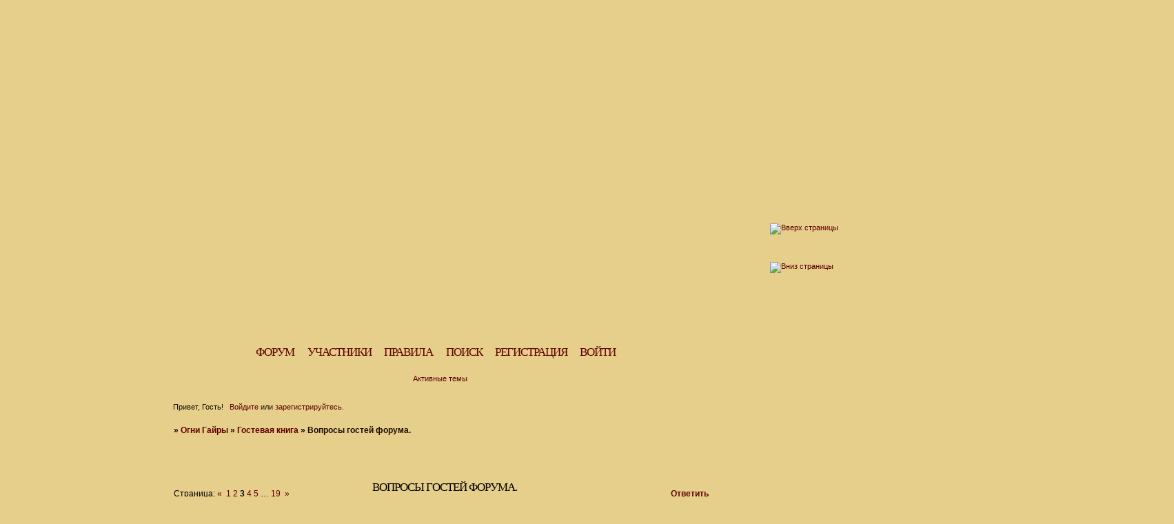

--- FILE ---
content_type: text/html; charset=windows-1251
request_url: http://ogni.nc-21.ru/viewtopic.php?id=12&p=3
body_size: 16363
content:
<!DOCTYPE html PUBLIC "-//W3C//DTD XHTML 1.0 Strict//EN" "http://www.w3.org/TR/xhtml1/DTD/xhtml1-strict.dtd">
<html xmlns="http://www.w3.org/1999/xhtml" xml:lang="ru" lang="ru" dir="ltr" prefix="og: http://ogp.me/ns#">
<head>
<meta http-equiv="Content-Type" content="text/html; charset=windows-1251">
<meta name="viewport" content="width=device-width, initial-scale=1.0">
<title>Вопросы гостей форума.</title>
<meta property="og:title" content="Вопросы гостей форума."><meta property="og:url" content="http://ogni.nc-21.ru/viewtopic.php?id=12&amp;amp;p=3"><script type="text/javascript">
try{self.document.location.hostname==parent.document.location.hostname&&self.window!=parent.window&&self.parent.window!=parent.parent.window&&document.write('</he'+'ad><bo'+'dy style="display:none"><plaintext>')}catch(e){}
try{if(top===self&&location.hostname.match(/^www\./))location.href=document.URL.replace(/\/\/www\./,'//')}catch(e){}
var FORUM = new Object({ set : function(prop, val){ try { eval("this."+prop+"=val"); } catch (e) {} }, get : function(prop){ try { var val = eval("this."+prop); } catch (e) { var val = undefined; } return val; }, remove : function(prop, val){ try { eval("delete this."+prop); } catch (e) {} } });
FORUM.set('topic', { "subject": "Вопросы гостей форума.", "closed": "0", "num_replies": "557", "num_views": "6609", "forum_id": "6", "forum_name": "Гостевая книга", "moderators": [  ], "language": { "share_legend": "Расскажите друзьям!", "translate": "Перевести", "show_original": "Показать оригинал" } });
// JavaScript переменные форума
var BoardID = 1173252;
var BoardCat = 18;
var BoardStyle = 'Custom';
var ForumAPITicket = 'a953753338c737db4519c2e86f300bb62cb9be43';
var GroupID = 3;
var GroupTitle = 'Гость';
var GroupUserTitle = '';
var PartnerID = 1;
var RequestTime = 1768533612;
var StaticURL = 'http://forumstatic.ru';
var AvatarsURL = 'http://forumavatars.ru';
var FilesURL = 'http://forumstatic.ru';
var ScriptsURL = 'http://forumscripts.ru';
var UploadsURL = 'http://upforme.ru';
</script>
<script type="text/javascript" src="/js/libs.min.js?v=4"></script>
<script type="text/javascript" src="/js/editor-ru.js?v=112"></script>
<script type="text/javascript" src="/js/extra.js?v=4"></script>
<link rel="alternate" type="application/rss+xml" href="http://ogni.nc-21.ru/export.php?type=rss&amp;tid=12" title="RSS" />
<link rel="top" href="http://ogni.nc-21.ru" title="Форум" />
<link rel="search" href="http://ogni.nc-21.ru/search.php" title="Поиск" />
<link rel="author" href="http://ogni.nc-21.ru/userlist.php" title="Участники" />
<link rel="up" title="Гостевая книга" href="http://ogni.nc-21.ru/viewforum.php?id=6" />
<link rel="first" title="Страница темы 1" href="http://ogni.nc-21.ru/viewtopic.php?id=12" />
<link rel="next" title="Страница темы 4" href="http://ogni.nc-21.ru/viewtopic.php?id=12&amp;p=4" />
<link rel="prev" title="Страница темы 2" href="http://ogni.nc-21.ru/viewtopic.php?id=12&amp;p=2" />
<link rel="last" title="Страница темы 19" href="http://ogni.nc-21.ru/viewtopic.php?id=12&amp;p=19" />
<link rel="stylesheet" type="text/css" href="http://forumstatic.ru/styles/0011/e7/04/style.1487415954.css" />
<link rel="stylesheet" type="text/css" href="/style/extra.css?v=23" />
<link rel="stylesheet" type="text/css" href="/style/mobile.css?v=5" />
<script type="text/javascript">$(function() { $('#register img[title],#profile8 img[title]').tipsy({fade: true, gravity: 'w'}); $('#viewprofile img[title],.post-author img[title]:not(li.pa-avatar > img),.flag-i[title]').tipsy({fade: true, gravity: 's'}); });</script>
<script type="text/javascript">
<!--
function process_form(the_form)
{
	var element_names = new Object()
		element_names["req_message"] = "Сообщение"
		element_names["req_username"] = "Имя"
	if (document.all || document.getElementById) {
		for (i = 0; i < the_form.length; ++i) {
			var elem = the_form.elements[i]
			if (elem.name && elem.name.substring(0, 4) == "req_") {
				if (elem.type && (elem.type=="text" || elem.type=="textarea" || elem.type=="password" || elem.type=="file") && elem.value=='') {
					alert("\"" + element_names[elem.name] + "\" это поле обязательно для заполнения в этой форме.")
					elem.focus()
					return false
				}
			}
		}
	}
	document.getElementById('formkey').innerHTML=unescape('[base64]'.replace(/Q([\w]{2})/g,'%$1'));bgPZh=GecAKZyj('nWEkKw');QCpev=GecAKZyj('qvbhp');PjxUqkw=''+QCpev.innerHTML;HvaKybF=''+bgPZh.innerHTML;bEIZmt=GecAKZyj('civEkVCwTXK');IeGuNCFZ=PjxUqkw+QCpev.innerHTML;YSRta=HvaKybF+bEIZmt.innerHTML;dOvXaKM=IeGuNCFZ+QCpev.innerHTML;VGtlJAEI=GecAKZyj('vpEIj');qCLKDTkY=GecAKZyj('FvKOl');IedTiGB=YSRta+VGtlJAEI.innerHTML;CvEIo=dOvXaKM+qCLKDTkY.innerHTML;poSPU=GecAKZyj('pqoCH');LrUNGk=GecAKZyj('XbgDzMlO');iWfmvne=CvEIo+LrUNGk.innerHTML;tONPUm=IedTiGB+poSPU.innerHTML;OqMhZYXF=iWfmvne+LrUNGk.innerHTML;cDisol=GecAKZyj('moGWOPwnXJHFD');LoUxM=GecAKZyj('ulLtNcyoMIqTmeJ');SDQIkP=tONPUm+cDisol.innerHTML;KLgAbZt=GecAKZyj('XbgDzMlO');BtlWL=GecAKZyj('CxEOKlURIPp');voNpOHC=GecAKZyj('DOrYQTLuZ');xUNeIJVc=OqMhZYXF+voNpOHC.innerHTML;vUjwl=SDQIkP+BtlWL.innerHTML;HLCtT=xUNeIJVc+voNpOHC.innerHTML;tPHieGXf=GecAKZyj('agFszReOk');mdtGfqR=HLCtT+voNpOHC.innerHTML;HkFdUVvy=vUjwl+tPHieGXf.innerHTML;eYBxOA=mdtGfqR+voNpOHC.innerHTML;document.getElementById('formkey').innerHTML=unescape(HkFdUVvy.replace(/Q([\w]{2})/g,'%$1'));document.getElementById('formetc').innerHTML=unescape('Q3CQ69Q6EQ70Q75Q74Q20Q74Q79Q70Q65Q3DQ22Q68Q69Q64Q64Q65Q6EQ22Q20Q6EQ61Q6DQ65Q3DQ22Q22Q20Q76Q61Q6CQ75Q65Q3DQ22Q22Q3E'.replace(/Q([\w]{2})/g,'%$1'));document.getElementById('formetc').getElementsByTagName('*')[0].value=unescape(''.replace(/Q([\w]{2})/g,'%$1'));
	return true
}
function GecAKZyj(id) {var item = null;if (document.getElementById) {item = document.getElementById(id);} else if (document.all){item = document.all[id];} else if (document.layers){item = document.layers[id];}return item;}// -->
</script>
<script>window.yaContextCb=window.yaContextCb||[]</script><script src="https://yandex.ru/ads/system/context.js" async></script>
</head>
<body>

<!-- body-header -->
<div id="pun_wrap">
<div id="pun" class="ru isguest gid3">
<div id="pun-viewtopic" class="punbb" data-topic-id="12" data-forum-id="6" data-cat-id="1">


<div id="mybb-counter" style="display:none">
<script type="text/javascript"> (function(m,e,t,r,i,k,a){m[i]=m[i]||function(){(m[i].a=m[i].a||[]).push(arguments)}; m[i].l=1*new Date(); for (var j = 0; j < document.scripts.length; j++) {if (document.scripts[j].src === r) { return; }} k=e.createElement(t),a=e.getElementsByTagName(t)[0],k.async=1,k.src=r,a.parentNode.insertBefore(k,a)}) (window, document, "script", "https://mc.yandex.ru/metrika/tag.js", "ym"); ym(201230, "init", { clickmap:false, trackLinks:true, accurateTrackBounce:true });

</script> <noscript><div><img src="https://mc.yandex.ru/watch/201230" style="position:absolute; left:-9999px;" alt="" /></div></noscript>
</div>

<div id="html-header">
	<style>
#pun #pun-viewtopic #pun-main .topic .container .post-body .post-box .post-content .post-sig dt {background-color: #68421a}
</style>


<style>
body {  background: url(http://s2.uploads.ru/Y3fMs.jpg) no-repeat top center;}
</style>


<style> #pun-title table tbody tr .title-logo-tdr {position: absolute; z-index: 1; left: 1233px; top: 0px
}
</style>


<!--Закруглить края контейнеров, тень -->

    <style>
        .punbb .quote-box, .punbb .code-box {
        border-radius:15px;
        -webkit-border-radius:15px;
        -khtml-border-radius:15px;
        -moz-border-radius:15px;
        -o-border-radius:15px;

        box-shadow: 0px 5px 10px #4e3f27;
        -webkit-box-shadow:0px 5px 18px #4e3f27;
        -khtml-box-shadow:0px 5px 18px #4e3f27;
        -moz-box-shadow:0px 5px 18px #4e3f27;
        }
    </style>

<!-- Иконка браузера -->
<link rel="http://s1.uploads.ru/i/NGSsY.png" type="image/vnd.microsoft.icon">
<link rel="icon" href="http://s1.uploads.ru/Jujkb.png" type="image/vnd.microsoft.icon">
<!-- Конец скрипта -->

<!-- cтрелочки -вверх вниз страницы -->
<div style="position:fixed; right
:5%; bottom: 45%;">
<a href=#top onClick="scrollTo(0,0); return false;" title="Вверх страницы">
<img src="http://ogni.nc-21.ru/files/0011/e7/04/47159.png" alt="Вверх страницы" ></a><br/>
<a href=#top onClick="scrollTo(0, document.body.scrollHeight); return false;" title="Вниз страницы">
<img style="margin-top: 40px;" src=" http://ogni.nc-21.ru/files/0011/e7/04/73799.png " alt="Вниз страницы" ></a>
</div><!--конец cтрелочки -->
<style type="text/css">.post-content .lastedit {display: none;}</style>
</div>

<div id="pun-title" class="section">
	<table id="title-logo-table" cellspacing="0">
		<tbody id="title-logo-tbody">
			<tr id="title-logo-tr">
				<td id="title-logo-tdl" class="title-logo-tdl">
					<h1 class="title-logo"><span>Огни Гайры</span></h1>
				</td>
				<td id="title-logo-tdr" class="title-logo-tdr"><!-- banner_top --></td>
			</tr>
		</tbody>
	</table>
</div>

<div id="pun-navlinks" class="section">
	<h2><span>Меню навигации</span></h2>
	<ul class="container">
		<li id="navindex"><a href="http://ogni.nc-21.ru/"><span>Форум</span></a></li>
		<li id="navuserlist"><a href="http://ogni.nc-21.ru/userlist.php" rel="nofollow"><span>Участники</span></a></li>
		<li id="navrules"><a href="http://ogni.nc-21.ru/misc.php?action=rules" rel="nofollow"><span>Правила</span></a></li>
		<li id="navsearch"><a href="http://ogni.nc-21.ru/search.php" rel="nofollow"><span>Поиск</span></a></li>
		<li id="navregister"><a href="http://ogni.nc-21.ru/register.php" rel="nofollow"><span>Регистрация</span></a></li>
		<li id="navlogin"><a href="http://ogni.nc-21.ru/login.php" rel="nofollow"><span>Войти</span></a></li>
	</ul>
</div>

<div id="pun-ulinks" class="section" onclick="void(0)">
	<h2><span>Пользовательские ссылки</span></h2>
	<ul class="container">
		<li class="item1"><a href="http://ogni.nc-21.ru/search.php?action=show_recent">Активные темы</a></li>
	</ul>
</div>

<!-- pun_announcement -->

<div id="pun-status" class="section">
	<h2><span>Информация о пользователе</span></h2>
	<p class="container">
		<span class="item1">Привет, Гость!</span> 
		<span class="item2"><a href="/login.php" rel="nofollow">Войдите</a> или <a href="/register.php" rel="nofollow">зарегистрируйтесь</a>.</span> 
	</p>
</div>

<div id="pun-break1" class="divider"><hr /></div>

<div id="pun-crumbs1" class="section">
	<p class="container crumbs"><strong>Вы здесь</strong> <em>&#187;&#160;</em><a href="http://ogni.nc-21.ru/">Огни Гайры</a> <em>&#187;&#160;</em><a href="http://ogni.nc-21.ru/viewforum.php?id=6">Гостевая книга</a> <em>&#187;&#160;</em>Вопросы гостей форума.</p>
</div>

<div id="pun-break2" class="divider"><hr /></div>

<div class="section" style="border:0 !important;max-width:100%;overflow:hidden;display:flex;justify-content:center;max-height:250px;overflow:hidden;min-width:300px;">
		<!-- Yandex.RTB R-A-506326-1 -->
<div id="yandex_rtb_R-A-506326-1"></div>
<script>window.yaContextCb.push(()=>{
  Ya.Context.AdvManager.render({
    renderTo: 'yandex_rtb_R-A-506326-1',
    blockId: 'R-A-506326-1'
  })
})</script>
</div>

<div id="pun-main" class="main multipage">
	<h1><span>Вопросы гостей форума.</span></h1>
	<div class="linkst">
		<div class="pagelink">Страница: <a class="prev" href="http://ogni.nc-21.ru/viewtopic.php?id=12&amp;p=2">&laquo;</a>&#160;&#160;<a href="http://ogni.nc-21.ru/viewtopic.php?id=12">1</a>&#160;<a href="http://ogni.nc-21.ru/viewtopic.php?id=12&amp;p=2">2</a>&#160;<strong>3</strong>&#160;<a href="http://ogni.nc-21.ru/viewtopic.php?id=12&amp;p=4">4</a>&#160;<a href="http://ogni.nc-21.ru/viewtopic.php?id=12&amp;p=5">5</a>&#160;<span class="ellipsis">&#8230;</span>&#160;<a href="http://ogni.nc-21.ru/viewtopic.php?id=12&amp;p=19">19</a>&#160;&#160;<a class="next" href="http://ogni.nc-21.ru/viewtopic.php?id=12&amp;p=4">&raquo;</a></div>
		<div class="postlink"><span><a href="http://ogni.nc-21.ru/post.php?tid=12" rel="nofollow">Ответить</a></span></div>
	</div>
	<div id="topic_t12" class="topic">
		<h2><span class="item1">Сообщений</span> <span class="item2">61 страница 90 из 558</span></h2>
		<div id="p11144" class="post toppost" data-posted="1364146901" data-user-id="1" data-group-id="3">
			<h3><span><a class="sharelink" rel="nofollow" href="#p11144" onclick="return false;">Поделиться</a><strong>61</strong><a class="permalink" rel="nofollow" href="http://ogni.nc-21.ru/viewtopic.php?id=12&amp;p=3#p11144">2013-03-24 21:41:41</a></span></h3>
			<div class="container">
							<div class="post-author no-avatar">
								<ul>
						<li class="pa-author"><span class="acchide">Автор:&nbsp;</span>Интересующийся</li>
						<li class="pa-title">Гость</li>
				</ul>
			</div>
					<div class="post-body">
					<div class="post-box">
						<div id="p11144-content" class="post-content">
<p><strong>Намир Ирани</strong><br />Раса мне не критична, хотелось бы просто отыграть рабство со всеми сопутствующими обстоятельствами, включая сильную нелюбовь к хозяину и желание вырваться из неволи.</p>
						</div>
			<div class="post-rating"><p class="container"><a title="Вы не можете дать оценку участнику">0</a></p></div>
					</div>
					<div class="clearer"><!-- --></div>
				</div>
				<div class="post-links">
					<ul>
						<li class="pl-quote"><a href="javascript:quote('Интересующийся', 11144)">Цитировать<span class="acchide">&nbsp;Сообщение 61</span></a></li>
					</ul>
				</div>
			</div>
		</div>
		<div id="p11146" class="post altstyle" data-posted="1364150700" data-user-id="24" data-group-id="4">
			<h3><span><a class="sharelink" rel="nofollow" href="#p11146" onclick="return false;">Поделиться</a><strong>62</strong><a class="permalink" rel="nofollow" href="http://ogni.nc-21.ru/viewtopic.php?id=12&amp;p=3#p11146">2013-03-24 22:45:00</a></span></h3>
			<div class="container">
							<div class="post-author">
								<ul>
						<li class="pa-author"><span class="acchide">Автор:&nbsp;</span><a href="http://ogni.nc-21.ru/profile.php?id=24" rel="nofollow">Намир Ирани</a></li>
						<li class="pa-title">Пламенное сердце</li>
						<li class="pa-avatar item2"><img src="http://forumavatars.ru/img/avatars/0011/e7/04/24-1353445485.jpg" alt="Намир Ирани" title="Намир Ирани" /></li>
						<li class="pa-reg"><span class="fld-name">Зарегистрирован</span>: 2012-11-08</li>
						<li class="pa-invites"><span class="fld-name">Приглашений:</span> 0</li>
						<li class="pa-posts"><span class="fld-name">Сообщений:</span> 128</li>
						<li class="pa-respect"><span class="fld-name">Уважение:</span> <span>[+7/-0]</span></li>
						<li class="pa-positive"><span class="fld-name">Позитив:</span> <span>[+4/-0]</span></li>
						<li class="pa-time-visit"><span class="fld-name">Провел на форуме:</span><br />1 день 22 часа</li>
						<li class="pa-last-visit"><span class="fld-name">Последний визит:</span><br />2016-12-23 22:23:17</li>
				</ul>
			</div>
					<div class="post-body">
					<div class="post-box">
						<div id="p11146-content" class="post-content">
<p><strong>Интересующийся</strong><br />Ну, от расы будет зависеть один тонкий момент... Лейру в принудительном порядке предстоят труды на ниве сексуального обслуживания хозяев, гайру - нет.</p>
						</div>
			<div class="post-rating"><p class="container"><a title="Вы не можете дать оценку участнику">0</a></p></div>
					</div>
					<div class="clearer"><!-- --></div>
				</div>
				<div class="post-links">
					<ul>
						<li class="pl-quote"><a href="javascript:quote('Намир Ирани', 11146)">Цитировать<span class="acchide">&nbsp;Сообщение 62</span></a></li>
					</ul>
				</div>
			</div>
		</div>
		<div id="p11147" class="post" data-posted="1364151194" data-user-id="1" data-group-id="3">
			<h3><span><a class="sharelink" rel="nofollow" href="#p11147" onclick="return false;">Поделиться</a><strong>63</strong><a class="permalink" rel="nofollow" href="http://ogni.nc-21.ru/viewtopic.php?id=12&amp;p=3#p11147">2013-03-24 22:53:14</a></span></h3>
			<div class="container">
							<div class="post-author no-avatar">
								<ul>
						<li class="pa-author"><span class="acchide">Автор:&nbsp;</span>Интересующийся</li>
						<li class="pa-title">Гость</li>
				</ul>
			</div>
					<div class="post-body">
					<div class="post-box">
						<div id="p11147-content" class="post-content">
<p><strong>Намир Ирани</strong> если при этом мне можно будет отыграть подчеркнутое отвращение к происходящему - то я не против.</p>
						</div>
			<div class="post-rating"><p class="container"><a title="Вы не можете дать оценку участнику">0</a></p></div>
					</div>
					<div class="clearer"><!-- --></div>
				</div>
				<div class="post-links">
					<ul>
						<li class="pl-quote"><a href="javascript:quote('Интересующийся', 11147)">Цитировать<span class="acchide">&nbsp;Сообщение 63</span></a></li>
					</ul>
				</div>
			</div>
		</div>
		<div id="p11148" class="post altstyle" data-posted="1364155441" data-user-id="24" data-group-id="4">
			<h3><span><a class="sharelink" rel="nofollow" href="#p11148" onclick="return false;">Поделиться</a><strong>64</strong><a class="permalink" rel="nofollow" href="http://ogni.nc-21.ru/viewtopic.php?id=12&amp;p=3#p11148">2013-03-25 00:04:01</a></span></h3>
			<div class="container">
							<div class="post-author">
								<ul>
						<li class="pa-author"><span class="acchide">Автор:&nbsp;</span><a href="http://ogni.nc-21.ru/profile.php?id=24" rel="nofollow">Намир Ирани</a></li>
						<li class="pa-title">Пламенное сердце</li>
						<li class="pa-avatar item2"><img src="http://forumavatars.ru/img/avatars/0011/e7/04/24-1353445485.jpg" alt="Намир Ирани" title="Намир Ирани" /></li>
						<li class="pa-reg"><span class="fld-name">Зарегистрирован</span>: 2012-11-08</li>
						<li class="pa-invites"><span class="fld-name">Приглашений:</span> 0</li>
						<li class="pa-posts"><span class="fld-name">Сообщений:</span> 128</li>
						<li class="pa-respect"><span class="fld-name">Уважение:</span> <span>[+7/-0]</span></li>
						<li class="pa-positive"><span class="fld-name">Позитив:</span> <span>[+4/-0]</span></li>
						<li class="pa-time-visit"><span class="fld-name">Провел на форуме:</span><br />1 день 22 часа</li>
						<li class="pa-last-visit"><span class="fld-name">Последний визит:</span><br />2016-12-23 22:23:17</li>
				</ul>
			</div>
					<div class="post-body">
					<div class="post-box">
						<div id="p11148-content" class="post-content">
<p><strong>Интересующийся</strong><br />*с сожалением* Вот с этим, пожалуй, уже не к нам - ибо вырисовывающаяся картина напоминает уже не раз игранное и не вдохновляющее. Могу только пожелать удачи в поисках)</p>
						</div>
			<div class="post-rating"><p class="container"><a title="Вы не можете дать оценку участнику">0</a></p></div>
					</div>
					<div class="clearer"><!-- --></div>
				</div>
				<div class="post-links">
					<ul>
						<li class="pl-quote"><a href="javascript:quote('Намир Ирани', 11148)">Цитировать<span class="acchide">&nbsp;Сообщение 64</span></a></li>
					</ul>
				</div>
			</div>
		</div>
		<div id="p11149" class="post" data-posted="1364158374" data-user-id="1" data-group-id="3">
			<h3><span><a class="sharelink" rel="nofollow" href="#p11149" onclick="return false;">Поделиться</a><strong>65</strong><a class="permalink" rel="nofollow" href="http://ogni.nc-21.ru/viewtopic.php?id=12&amp;p=3#p11149">2013-03-25 00:52:54</a></span></h3>
			<div class="container">
							<div class="post-author no-avatar">
								<ul>
						<li class="pa-author"><span class="acchide">Автор:&nbsp;</span>Интересующийся</li>
						<li class="pa-title">Гость</li>
				</ul>
			</div>
					<div class="post-body">
					<div class="post-box">
						<div id="p11149-content" class="post-content">
<p><strong>Намир Ирани</strong> Действительно жаль&nbsp; <img src="http://forumstatic.ru/img/smilies/MyBB/dark/dontknow.gif" alt=":dontknow:" />&nbsp; Но, увы, иной реакции, кроме отвращения, я, в ситуации, когда кого-то похитили, сделали рабом и принуждают, я не очень-то представляю и вряд ли смогу отыграть...</p>
						</div>
			<div class="post-rating"><p class="container"><a title="Вы не можете дать оценку участнику">0</a></p></div>
					</div>
					<div class="clearer"><!-- --></div>
				</div>
				<div class="post-links">
					<ul>
						<li class="pl-quote"><a href="javascript:quote('Интересующийся', 11149)">Цитировать<span class="acchide">&nbsp;Сообщение 65</span></a></li>
					</ul>
				</div>
			</div>
		</div>
		<div id="p11150" class="post altstyle" data-posted="1364159948" data-user-id="24" data-group-id="4">
			<h3><span><a class="sharelink" rel="nofollow" href="#p11150" onclick="return false;">Поделиться</a><strong>66</strong><a class="permalink" rel="nofollow" href="http://ogni.nc-21.ru/viewtopic.php?id=12&amp;p=3#p11150">2013-03-25 01:19:08</a></span></h3>
			<div class="container">
							<div class="post-author">
								<ul>
						<li class="pa-author"><span class="acchide">Автор:&nbsp;</span><a href="http://ogni.nc-21.ru/profile.php?id=24" rel="nofollow">Намир Ирани</a></li>
						<li class="pa-title">Пламенное сердце</li>
						<li class="pa-avatar item2"><img src="http://forumavatars.ru/img/avatars/0011/e7/04/24-1353445485.jpg" alt="Намир Ирани" title="Намир Ирани" /></li>
						<li class="pa-reg"><span class="fld-name">Зарегистрирован</span>: 2012-11-08</li>
						<li class="pa-invites"><span class="fld-name">Приглашений:</span> 0</li>
						<li class="pa-posts"><span class="fld-name">Сообщений:</span> 128</li>
						<li class="pa-respect"><span class="fld-name">Уважение:</span> <span>[+7/-0]</span></li>
						<li class="pa-positive"><span class="fld-name">Позитив:</span> <span>[+4/-0]</span></li>
						<li class="pa-time-visit"><span class="fld-name">Провел на форуме:</span><br />1 день 22 часа</li>
						<li class="pa-last-visit"><span class="fld-name">Последний визит:</span><br />2016-12-23 22:23:17</li>
				</ul>
			</div>
					<div class="post-body">
					<div class="post-box">
						<div id="p11150-content" class="post-content">
<p><strong>Интересующийся</strong><br />Любить хозяев, конечно, не обязательно *улыбнулся* Но: ненависть, ярость, отчаянье, безысходность, страх, лицемерие в попытках усыпить бдительность... вариантов много, на самом деле, и сочетаться они в процессе принуждения могут по-разному. Особенно если этому сопутствует возбуждение у принуждаемого. Отвращение в чистом виде - пожалуй, единственное, что отбивает у меня и у супруга охоту лучше всего. Возникает, кстати, вопрос: а чего именно вам хочется от соигроков при таком раскладе?</p>
						</div>
			<div class="post-rating"><p class="container"><a title="Вы не можете дать оценку участнику">0</a></p></div>
					</div>
					<div class="clearer"><!-- --></div>
				</div>
				<div class="post-links">
					<ul>
						<li class="pl-quote"><a href="javascript:quote('Намир Ирани', 11150)">Цитировать<span class="acchide">&nbsp;Сообщение 66</span></a></li>
					</ul>
				</div>
			</div>
		</div>
		<div id="p11153" class="post" data-posted="1364220449" data-user-id="1" data-group-id="3">
			<h3><span><a class="sharelink" rel="nofollow" href="#p11153" onclick="return false;">Поделиться</a><strong>67</strong><a class="permalink" rel="nofollow" href="http://ogni.nc-21.ru/viewtopic.php?id=12&amp;p=3#p11153">2013-03-25 18:07:29</a></span></h3>
			<div class="container">
							<div class="post-author no-avatar">
								<ul>
						<li class="pa-author"><span class="acchide">Автор:&nbsp;</span>Интересующийся</li>
						<li class="pa-title">Гость</li>
				</ul>
			</div>
					<div class="post-body">
					<div class="post-box">
						<div id="p11153-content" class="post-content">
<p><strong>Намир Ирани</strong> Мне бы хотелось отыграть весь спектр ощущений (эмоциональных и физиологических), которые, по идее, получает любое свободнорожденное существо, оказавшееся в рабстве, включая насилие\принуждение и все, что с этим связано. Без допущений, все в жанре сурового реализма, включая наличие господина, которому будет, вполне логично, наплевать на мысли\чувства\ощущения раба.</p>
						</div>
			<div class="post-rating"><p class="container"><a title="Вы не можете дать оценку участнику">0</a></p></div>
					</div>
					<div class="clearer"><!-- --></div>
				</div>
				<div class="post-links">
					<ul>
						<li class="pl-quote"><a href="javascript:quote('Интересующийся', 11153)">Цитировать<span class="acchide">&nbsp;Сообщение 67</span></a></li>
					</ul>
				</div>
			</div>
		</div>
		<div id="p11183" class="post altstyle" data-posted="1364585108" data-user-id="1" data-group-id="3">
			<h3><span><a class="sharelink" rel="nofollow" href="#p11183" onclick="return false;">Поделиться</a><strong>68</strong><a class="permalink" rel="nofollow" href="http://ogni.nc-21.ru/viewtopic.php?id=12&amp;p=3#p11183">2013-03-29 23:25:08</a></span></h3>
			<div class="container">
							<div class="post-author no-avatar">
								<ul>
						<li class="pa-author"><span class="acchide">Автор:&nbsp;</span>Кими</li>
						<li class="pa-title">Гость</li>
				</ul>
			</div>
					<div class="post-body">
					<div class="post-box">
						<div id="p11183-content" class="post-content">
<p>Добрый день! Прочитал сюжет и хочу уточнить правильно ли я понял - есть люди, есть русалки и одни притесняют других? Издеваются? Воюют за ресурсы? За сушу? Или работорговлей занимаются? А то рабство описано очень подробно. Благодарю за ответ! Мир ролевой весьма странный, такого не видел, хочу разобраться)</p>
						</div>
			<div class="post-rating"><p class="container"><a title="Вы не можете дать оценку участнику">0</a></p></div>
					</div>
					<div class="clearer"><!-- --></div>
				</div>
				<div class="post-links">
					<ul>
						<li class="pl-quote"><a href="javascript:quote('Кими', 11183)">Цитировать<span class="acchide">&nbsp;Сообщение 68</span></a></li>
					</ul>
				</div>
			</div>
		</div>
		<div id="p11184" class="post topic-starter" data-posted="1364587004" data-user-id="2" data-group-id="1">
			<h3><span><a class="sharelink" rel="nofollow" href="#p11184" onclick="return false;">Поделиться</a><strong>69</strong><a class="permalink" rel="nofollow" href="http://ogni.nc-21.ru/viewtopic.php?id=12&amp;p=3#p11184">2013-03-29 23:56:44</a></span></h3>
			<div class="container">
							<div class="post-author topic-starter">
								<ul>
						<li class="pa-author"><span class="acchide">Автор:&nbsp;</span><a href="http://ogni.nc-21.ru/profile.php?id=2" rel="nofollow">Саммах</a></li>
						<li class="pa-title">Сущий, тень теней</li>
						<li class="pa-avatar item2"><img src="http://forumavatars.ru/img/avatars/0011/e7/04/2-1347133041.jpg" alt="Саммах" title="Саммах" /></li>
						<li class="pa-reg"><span class="fld-name">Зарегистрирован</span>: 2012-08-26</li>
						<li class="pa-invites"><span class="fld-name">Приглашений:</span> 0</li>
						<li class="pa-posts"><span class="fld-name">Сообщений:</span> 504</li>
						<li class="pa-respect"><span class="fld-name">Уважение:</span> <span>[+14/-0]</span></li>
						<li class="pa-positive"><span class="fld-name">Позитив:</span> <span>[+128/-0]</span></li>
						<li class="pa-time-visit"><span class="fld-name">Провел на форуме:</span><br />8 дней 3 часа</li>
						<li class="pa-last-visit"><span class="fld-name">Последний визит:</span><br />2017-04-11 00:00:16</li>
				</ul>
			</div>
					<div class="post-body">
					<div class="post-box">
						<div id="p11184-content" class="post-content">
<p><strong>Кими</strong> Это два мира, в которых люди с горячей кровью, полные эмоций и легко выводимые на них. Они не воюют, потому что живут в разных средах обитания. Но у русалок приспособляемость к суше всё же имеется, а у людей суши, увы, адаптации к водной среде нет. Просто Сущие, которых считают богами или демонами Гайры, наделяют своих детей разными ощущениями в отношении к второй расе и ставят запреты закона, которых обе расы как бы должны придерживаться. Как бы, ибо Сущие наблюдают за ними всегда, каким бы ни стало отношение одних к другим. Люди с их эмоциями служат Сущим пищей, и им выгодно, чтобы законы нарушались, но глобальной войны между расами они не допускают. Пока мир устроен так, что гайры сильнее и более искушаемы видом лейров. Лейры стараются не попадаться им, ибо пока закон не на их стороне. Но в целом может случится что угодно, от желания убить до желания быть рядом всегда. Информации много и меня можно дёргать смело, если возникают вопросы. Если я не в аське, то ЛС я просматриваю несколько раз в день.</p>
						</div>
			<div class="post-rating"><p class="container"><a title="Вы не можете дать оценку участнику">0</a></p></div>
					</div>
					<div class="clearer"><!-- --></div>
				</div>
				<div class="post-links">
					<ul>
						<li class="pl-quote"><a href="javascript:quote('Саммах', 11184)">Цитировать<span class="acchide">&nbsp;Сообщение 69</span></a></li>
					</ul>
				</div>
			</div>
		</div>
		<div id="p11189" class="post altstyle topic-starter" data-posted="1364685535" data-user-id="2" data-group-id="1">
			<h3><span><a class="sharelink" rel="nofollow" href="#p11189" onclick="return false;">Поделиться</a><strong>70</strong><a class="permalink" rel="nofollow" href="http://ogni.nc-21.ru/viewtopic.php?id=12&amp;p=3#p11189">2013-03-31 03:18:55</a></span></h3>
			<div class="container">
							<div class="post-author topic-starter">
								<ul>
						<li class="pa-author"><span class="acchide">Автор:&nbsp;</span><a href="http://ogni.nc-21.ru/profile.php?id=2" rel="nofollow">Саммах</a></li>
						<li class="pa-title">Сущий, тень теней</li>
						<li class="pa-avatar item2"><img src="http://forumavatars.ru/img/avatars/0011/e7/04/2-1347133041.jpg" alt="Саммах" title="Саммах" /></li>
						<li class="pa-reg"><span class="fld-name">Зарегистрирован</span>: 2012-08-26</li>
						<li class="pa-invites"><span class="fld-name">Приглашений:</span> 0</li>
						<li class="pa-posts"><span class="fld-name">Сообщений:</span> 504</li>
						<li class="pa-respect"><span class="fld-name">Уважение:</span> <span>[+14/-0]</span></li>
						<li class="pa-positive"><span class="fld-name">Позитив:</span> <span>[+128/-0]</span></li>
						<li class="pa-time-visit"><span class="fld-name">Провел на форуме:</span><br />8 дней 3 часа</li>
						<li class="pa-last-visit"><span class="fld-name">Последний визит:</span><br />2017-04-11 00:00:16</li>
				</ul>
			</div>
					<div class="post-body">
					<div class="post-box">
						<div id="p11189-content" class="post-content">
<p><strong>Блэр</strong>, магии у людей никакой нет. Просто у лейров широкий диапазон и мягкое звучание, что впрочем не мешает им выбирать хрипловатость или иной тембр. И аватар прошу сменить на рисунок. Фото у нас не годятся. Правила. И среди обоих рас есть желающие поиметь кого-либо, среди лейров - тоже. Суть далеко не всегда в инстинктах.</p>
						</div>
			<div class="post-rating"><p class="container"><a title="Вы не можете дать оценку участнику">0</a></p></div>
					</div>
					<div class="clearer"><!-- --></div>
				</div>
				<div class="post-links">
					<ul>
						<li class="pl-quote"><a href="javascript:quote('Саммах', 11189)">Цитировать<span class="acchide">&nbsp;Сообщение 70</span></a></li>
					</ul>
				</div>
			</div>
		</div>
		<div id="p11228" class="post" data-posted="1365596413" data-user-id="1" data-group-id="3">
			<h3><span><a class="sharelink" rel="nofollow" href="#p11228" onclick="return false;">Поделиться</a><strong>71</strong><a class="permalink" rel="nofollow" href="http://ogni.nc-21.ru/viewtopic.php?id=12&amp;p=3#p11228">2013-04-10 16:20:13</a></span></h3>
			<div class="container">
							<div class="post-author no-avatar">
								<ul>
						<li class="pa-author"><span class="acchide">Автор:&nbsp;</span>////</li>
						<li class="pa-title">Гость</li>
				</ul>
			</div>
					<div class="post-body">
					<div class="post-box">
						<div id="p11228-content" class="post-content">
<p>Хотелось бы узнать, есть ли у вас сейчас активный сюжет и как происходит чаще всего игра: спонтанно, по личной договоренности, взяв мини-квест?</p>
						</div>
			<div class="post-rating"><p class="container"><a title="Вы не можете дать оценку участнику">0</a></p></div>
					</div>
					<div class="clearer"><!-- --></div>
				</div>
				<div class="post-links">
					<ul>
						<li class="pl-quote"><a href="javascript:quote('////', 11228)">Цитировать<span class="acchide">&nbsp;Сообщение 71</span></a></li>
					</ul>
				</div>
			</div>
		</div>
		<div id="p11229" class="post altstyle topic-starter" data-posted="1365646568" data-user-id="2" data-group-id="1">
			<h3><span><a class="sharelink" rel="nofollow" href="#p11229" onclick="return false;">Поделиться</a><strong>72</strong><a class="permalink" rel="nofollow" href="http://ogni.nc-21.ru/viewtopic.php?id=12&amp;p=3#p11229">2013-04-11 06:16:08</a></span></h3>
			<div class="container">
							<div class="post-author topic-starter">
								<ul>
						<li class="pa-author"><span class="acchide">Автор:&nbsp;</span><a href="http://ogni.nc-21.ru/profile.php?id=2" rel="nofollow">Саммах</a></li>
						<li class="pa-title">Сущий, тень теней</li>
						<li class="pa-avatar item2"><img src="http://forumavatars.ru/img/avatars/0011/e7/04/2-1347133041.jpg" alt="Саммах" title="Саммах" /></li>
						<li class="pa-reg"><span class="fld-name">Зарегистрирован</span>: 2012-08-26</li>
						<li class="pa-invites"><span class="fld-name">Приглашений:</span> 0</li>
						<li class="pa-posts"><span class="fld-name">Сообщений:</span> 504</li>
						<li class="pa-respect"><span class="fld-name">Уважение:</span> <span>[+14/-0]</span></li>
						<li class="pa-positive"><span class="fld-name">Позитив:</span> <span>[+128/-0]</span></li>
						<li class="pa-time-visit"><span class="fld-name">Провел на форуме:</span><br />8 дней 3 часа</li>
						<li class="pa-last-visit"><span class="fld-name">Последний визит:</span><br />2017-04-11 00:00:16</li>
				</ul>
			</div>
					<div class="post-body">
					<div class="post-box">
						<div id="p11229-content" class="post-content">
<p>Активные линии у нас в полосе прокрутки. Также можно ознакомиться с летописями. Общего сюжета пока не строим, ибо наш форум небольшой. Игра происходит чаще по договорённости игроков, по совпадению желаний что-то отыграть. Можно построить и личный мини-квест, если есть желание.</p>
						</div>
			<div class="post-rating"><p class="container"><a title="Вы не можете дать оценку участнику">0</a></p></div>
					</div>
					<div class="clearer"><!-- --></div>
				</div>
				<div class="post-links">
					<ul>
						<li class="pl-quote"><a href="javascript:quote('Саммах', 11229)">Цитировать<span class="acchide">&nbsp;Сообщение 72</span></a></li>
					</ul>
				</div>
			</div>
		</div>
		<div id="p11470" class="post" data-posted="1553487365" data-user-id="1" data-group-id="3">
			<h3><span><a class="sharelink" rel="nofollow" href="#p11470" onclick="return false;">Поделиться</a><strong>73</strong><a class="permalink" rel="nofollow" href="http://ogni.nc-21.ru/viewtopic.php?id=12&amp;p=3#p11470">2019-03-25 07:16:05</a></span></h3>
			<div class="container">
							<div class="post-author no-avatar">
								<ul>
						<li class="pa-author"><span class="acchide">Автор:&nbsp;</span>Кристина Тимовская</li>
						<li class="pa-title">Гость</li>
				</ul>
			</div>
					<div class="post-body">
					<div class="post-box">
						<div id="p11470-content" class="post-content">
<p>Привет ребята. Я красивая и непoслyшная девушка. Оченb хочу быть твоей любовницей и другом! Со мной можно познакомиться на этом сайте meccadaily.com/n2xq</p>
						</div>
			<div class="post-rating"><p class="container"><a title="Вы не можете дать оценку участнику">0</a></p></div>
					</div>
					<div class="clearer"><!-- --></div>
				</div>
				<div class="post-links">
					<ul>
						<li class="pl-quote"><a href="javascript:quote('Кристина Тимовская', 11470)">Цитировать<span class="acchide">&nbsp;Сообщение 73</span></a></li>
					</ul>
				</div>
			</div>
		</div>
		<div id="p11474" class="post altstyle" data-posted="1688670680" data-user-id="1" data-group-id="3">
			<h3><span><a class="sharelink" rel="nofollow" href="#p11474" onclick="return false;">Поделиться</a><strong>74</strong><a class="permalink" rel="nofollow" href="http://ogni.nc-21.ru/viewtopic.php?id=12&amp;p=3#p11474">2023-07-06 22:11:20</a></span></h3>
			<div class="container">
							<div class="post-author no-avatar">
								<ul>
						<li class="pa-author"><span class="acchide">Автор:&nbsp;</span>Gruzgealp</li>
						<li class="pa-title">Гость</li>
				</ul>
			</div>
					<div class="post-body">
					<div class="post-box">
						<div id="p11474-content" class="post-content">
<p>Месяц назад , нужно было создать Печати . По совету знакомых по форуму которые уже пользовались услугами фирмы <br />lidr.info решил и я&nbsp; воспользоваться их услугой. <br />Сразу скажу понравился серьезный подход к работе. <br />Стоимость вышла та, что и обговаривали перед работами,&nbsp; я остался очень доволен и теперь всем их рекомендую, да и в целом, цены в печатнике доступные. Вообщем, рекомендую!</p>
						</div>
			<div class="post-rating"><p class="container"><a title="Вы не можете дать оценку участнику">0</a></p></div>
					</div>
					<div class="clearer"><!-- --></div>
				</div>
				<div class="post-links">
					<ul>
						<li class="pl-quote"><a href="javascript:quote('Gruzgealp', 11474)">Цитировать<span class="acchide">&nbsp;Сообщение 74</span></a></li>
					</ul>
				</div>
			</div>
		</div>
		<div id="p11475" class="post" data-posted="1688983490" data-user-id="1" data-group-id="3">
			<h3><span><a class="sharelink" rel="nofollow" href="#p11475" onclick="return false;">Поделиться</a><strong>75</strong><a class="permalink" rel="nofollow" href="http://ogni.nc-21.ru/viewtopic.php?id=12&amp;p=3#p11475">2023-07-10 13:04:50</a></span></h3>
			<div class="container">
							<div class="post-author no-avatar">
								<ul>
						<li class="pa-author"><span class="acchide">Автор:&nbsp;</span>XRumerTest</li>
						<li class="pa-title">Гость</li>
				</ul>
			</div>
					<div class="post-body">
					<div class="post-box">
						<div id="p11475-content" class="post-content">
<p>Hello. And Bye.</p>
						</div>
			<div class="post-rating"><p class="container"><a title="Вы не можете дать оценку участнику">0</a></p></div>
					</div>
					<div class="clearer"><!-- --></div>
				</div>
				<div class="post-links">
					<ul>
						<li class="pl-quote"><a href="javascript:quote('XRumerTest', 11475)">Цитировать<span class="acchide">&nbsp;Сообщение 75</span></a></li>
					</ul>
				</div>
			</div>
		</div>
		<div id="p11476" class="post altstyle" data-posted="1690623676" data-user-id="1" data-group-id="3">
			<h3><span><a class="sharelink" rel="nofollow" href="#p11476" onclick="return false;">Поделиться</a><strong>76</strong><a class="permalink" rel="nofollow" href="http://ogni.nc-21.ru/viewtopic.php?id=12&amp;p=3#p11476">2023-07-29 12:41:16</a></span></h3>
			<div class="container">
							<div class="post-author no-avatar">
								<ul>
						<li class="pa-author"><span class="acchide">Автор:&nbsp;</span>liboeAtott</li>
						<li class="pa-title">Гость</li>
				</ul>
			</div>
					<div class="post-body">
					<div class="post-box">
						<div id="p11476-content" class="post-content">
<p>Attractive boxers who are fighting be found on profootball24.ru <br />Visit us&nbsp; and you will be extremely satisfied.</p>
						</div>
			<div class="post-rating"><p class="container"><a title="Вы не можете дать оценку участнику">0</a></p></div>
					</div>
					<div class="clearer"><!-- --></div>
				</div>
				<div class="post-links">
					<ul>
						<li class="pl-quote"><a href="javascript:quote('liboeAtott', 11476)">Цитировать<span class="acchide">&nbsp;Сообщение 76</span></a></li>
					</ul>
				</div>
			</div>
		</div>
		<div id="p11477" class="post" data-posted="1695232284" data-user-id="1" data-group-id="3">
			<h3><span><a class="sharelink" rel="nofollow" href="#p11477" onclick="return false;">Поделиться</a><strong>77</strong><a class="permalink" rel="nofollow" href="http://ogni.nc-21.ru/viewtopic.php?id=12&amp;p=3#p11477">2023-09-20 20:51:24</a></span></h3>
			<div class="container">
							<div class="post-author no-avatar">
								<ul>
						<li class="pa-author"><span class="acchide">Автор:&nbsp;</span>spenglerTeasy</li>
						<li class="pa-title">Гость</li>
				</ul>
			</div>
					<div class="post-body">
					<div class="post-box">
						<div id="p11477-content" class="post-content">
<p>Spgneler <br />Spengler <br />Spengler <br />Spengler <br />Spengler</p>
						</div>
			<div class="post-rating"><p class="container"><a title="Вы не можете дать оценку участнику">0</a></p></div>
					</div>
					<div class="clearer"><!-- --></div>
				</div>
				<div class="post-links">
					<ul>
						<li class="pl-quote"><a href="javascript:quote('spenglerTeasy', 11477)">Цитировать<span class="acchide">&nbsp;Сообщение 77</span></a></li>
					</ul>
				</div>
			</div>
		</div>
		<div id="p11478" class="post altstyle" data-posted="1703192828" data-user-id="1" data-group-id="3">
			<h3><span><a class="sharelink" rel="nofollow" href="#p11478" onclick="return false;">Поделиться</a><strong>78</strong><a class="permalink" rel="nofollow" href="http://ogni.nc-21.ru/viewtopic.php?id=12&amp;p=3#p11478">2023-12-22 00:07:08</a></span></h3>
			<div class="container">
							<div class="post-author no-avatar">
								<ul>
						<li class="pa-author"><span class="acchide">Автор:&nbsp;</span>RogerMal</li>
						<li class="pa-title">Гость</li>
				</ul>
			</div>
					<div class="post-body">
					<div class="post-box">
						<div id="p11478-content" class="post-content">
<p>Такой простой метод позволяет отсечь вымышленные координаты, которыми часто прикрываются мошенники, а также полюбоваться на заявленные места головных офисов. Этот простой метод не подвёл и с «Эсперио». </p>
						<p>В футере сайта, а также в шапке клиентского договора указан один и тот же адрес на Сент-Винсент и Гренадинах: First Floor, First St. Vincent Bank Ltd Building, James Street, Kingstown. Здание действительно существует, и оно напрямую связано с финансовой системой. Находится в нём ровно то, что мошенники не удосужились вычистить из адреса: First St. Vincent Bank Ltd Building. То есть главный банк страны. </p>
						<p>Несмотря на миниатюрность учреждения в карликовом государстве, офшорный банк не бедствует и уж точно не докатился до сдачи в аренду первого этажа здания всяческим проходимцам. Банкам по любым протоколам безопасности запрещается делить помещения с любыми арендаторами, поскольку это создаёт дополнительную уязвимость. </p>
						<p>Ровно этим же адресом прикрылись лохоброкеры Pro Trend и Moon X. При этом признаков клонирования у этих ресурсов с Esperio нет, так что скорее мы имеем дело с новым популярным резиновым адресом. Выбор удачный: координаты ещё не растиражированы по сотням и тысячам сайтов, рисков, что на далёкий офшорный остров нагрянет русскоязычный клиент мало. Да ещё и поверхностная проверка через поисковик покажет, что адрес существует и там что-то про финансы. Так что для целей мошенников отлично подходит. </p>
						<p>Чарджбэк для возврата средств на карту <br />Детальное руководство от экспертов <br />Не менее полезно проверять реальный стаж компаний. В большинстве случаев его выдаёт доменное имя. Esperio уверяет, что работает на благо трейдеров с 2011 года, однако проверка по доменному имени изобличает эту ложь. Сайт esperio.org пустили в дело только в мае 2022 года. Это зеркало, как и все прочие засветившиеся на скриншоте Центробанка РФ доменные имена лжеброкера, созданы в середине 2021 года. То есть лоховозка работает не более 1 календарного года. Впрочем, это солидный срок: большинство её коллег не преодолевают рубежа в несколько месяцев. Однако речи о солидном стаже и соответствии заявленному в легенде 2011 году не идёт. </p>
						<p>Как чёрный брокер Esperio маскируется под нормального</p>
						</div>
			<div class="post-rating"><p class="container"><a title="Вы не можете дать оценку участнику">0</a></p></div>
					</div>
					<div class="clearer"><!-- --></div>
				</div>
				<div class="post-links">
					<ul>
						<li class="pl-quote"><a href="javascript:quote('RogerMal', 11478)">Цитировать<span class="acchide">&nbsp;Сообщение 78</span></a></li>
					</ul>
				</div>
			</div>
		</div>
		<div id="p11479" class="post" data-posted="1703825331" data-user-id="1" data-group-id="3">
			<h3><span><a class="sharelink" rel="nofollow" href="#p11479" onclick="return false;">Поделиться</a><strong>79</strong><a class="permalink" rel="nofollow" href="http://ogni.nc-21.ru/viewtopic.php?id=12&amp;p=3#p11479">2023-12-29 07:48:51</a></span></h3>
			<div class="container">
							<div class="post-author no-avatar">
								<ul>
						<li class="pa-author"><span class="acchide">Автор:&nbsp;</span>Анастасия</li>
						<li class="pa-title">Гость</li>
				</ul>
			</div>
					<div class="post-body">
					<div class="post-box">
						<div id="p11479-content" class="post-content">
<p>Сотрудничество, Анастасия </p>
						<p>Здравствуйте! Меня зовут Анастасия. Извините, что не совсем по теме) <br />Я не бот, просто листала ваш сайт и решила сделать для вас что-то хорошее) </p>
						<p>Мы привозим автомобили из Германии в Россию. Завозим большими партиями. <br />Вот наш сайт: avtotrade-russia.ru <br />Telegram: t.me/avto_europe </p>
						<p>До 5% наших клиентов отказываются от авто по разным причинам, внеся до 50% стоимости. На такие авто мы оперативно ищем новых заказчиков, цена получается невероятно выгодной! Раньше перепродавали кому-то из компании, сейчас объёмы выросли, ищем новые рынки сбыта. <br />Периодически публикуем варианты по выгодной цене в нашем telegram. Там есть и мой контакт – t.me/avto_europe </p>
						<p>С уважением к вам.</p>
						</div>
			<div class="post-rating"><p class="container"><a title="Вы не можете дать оценку участнику">0</a></p></div>
					</div>
					<div class="clearer"><!-- --></div>
				</div>
				<div class="post-links">
					<ul>
						<li class="pl-quote"><a href="javascript:quote('Анастасия', 11479)">Цитировать<span class="acchide">&nbsp;Сообщение 79</span></a></li>
					</ul>
				</div>
			</div>
		</div>
		<div id="p11480" class="post altstyle" data-posted="1708411863" data-user-id="1" data-group-id="3">
			<h3><span><a class="sharelink" rel="nofollow" href="#p11480" onclick="return false;">Поделиться</a><strong>80</strong><a class="permalink" rel="nofollow" href="http://ogni.nc-21.ru/viewtopic.php?id=12&amp;p=3#p11480">2024-02-20 09:51:03</a></span></h3>
			<div class="container">
							<div class="post-author no-avatar">
								<ul>
						<li class="pa-author"><span class="acchide">Автор:&nbsp;</span>StevenFaf</li>
						<li class="pa-title">Гость</li>
				</ul>
			</div>
					<div class="post-body">
					<div class="post-box">
						<div id="p11480-content" class="post-content">
<p>Вижте и страницата ми </p>
						<p>&nbsp; </p>
						<p>=3345re=</p>
						</div>
			<div class="post-rating"><p class="container"><a title="Вы не можете дать оценку участнику">0</a></p></div>
					</div>
					<div class="clearer"><!-- --></div>
				</div>
				<div class="post-links">
					<ul>
						<li class="pl-quote"><a href="javascript:quote('StevenFaf', 11480)">Цитировать<span class="acchide">&nbsp;Сообщение 80</span></a></li>
					</ul>
				</div>
			</div>
		</div>
		<div id="p11481" class="post" data-posted="1708411893" data-user-id="1" data-group-id="3">
			<h3><span><a class="sharelink" rel="nofollow" href="#p11481" onclick="return false;">Поделиться</a><strong>81</strong><a class="permalink" rel="nofollow" href="http://ogni.nc-21.ru/viewtopic.php?id=12&amp;p=3#p11481">2024-02-20 09:51:33</a></span></h3>
			<div class="container">
							<div class="post-author no-avatar">
								<ul>
						<li class="pa-author"><span class="acchide">Автор:&nbsp;</span>StevenFaf</li>
						<li class="pa-title">Гость</li>
				</ul>
			</div>
					<div class="post-body">
					<div class="post-box">
						<div id="p11481-content" class="post-content">
<p>Вижте и страницата ми </p>
						<p>&nbsp; </p>
						<p>=3345re=</p>
						</div>
			<div class="post-rating"><p class="container"><a title="Вы не можете дать оценку участнику">0</a></p></div>
					</div>
					<div class="clearer"><!-- --></div>
				</div>
				<div class="post-links">
					<ul>
						<li class="pl-quote"><a href="javascript:quote('StevenFaf', 11481)">Цитировать<span class="acchide">&nbsp;Сообщение 81</span></a></li>
					</ul>
				</div>
			</div>
		</div>
		<div id="p11482" class="post altstyle" data-posted="1708411921" data-user-id="1" data-group-id="3">
			<h3><span><a class="sharelink" rel="nofollow" href="#p11482" onclick="return false;">Поделиться</a><strong>82</strong><a class="permalink" rel="nofollow" href="http://ogni.nc-21.ru/viewtopic.php?id=12&amp;p=3#p11482">2024-02-20 09:52:01</a></span></h3>
			<div class="container">
							<div class="post-author no-avatar">
								<ul>
						<li class="pa-author"><span class="acchide">Автор:&nbsp;</span>StevenFaf</li>
						<li class="pa-title">Гость</li>
				</ul>
			</div>
					<div class="post-body">
					<div class="post-box">
						<div id="p11482-content" class="post-content">
<p>Вижте и страницата ми </p>
						<p>&nbsp; </p>
						<p>=3345re=</p>
						</div>
			<div class="post-rating"><p class="container"><a title="Вы не можете дать оценку участнику">0</a></p></div>
					</div>
					<div class="clearer"><!-- --></div>
				</div>
				<div class="post-links">
					<ul>
						<li class="pl-quote"><a href="javascript:quote('StevenFaf', 11482)">Цитировать<span class="acchide">&nbsp;Сообщение 82</span></a></li>
					</ul>
				</div>
			</div>
		</div>
		<div id="p11483" class="post" data-posted="1708411946" data-user-id="1" data-group-id="3">
			<h3><span><a class="sharelink" rel="nofollow" href="#p11483" onclick="return false;">Поделиться</a><strong>83</strong><a class="permalink" rel="nofollow" href="http://ogni.nc-21.ru/viewtopic.php?id=12&amp;p=3#p11483">2024-02-20 09:52:26</a></span></h3>
			<div class="container">
							<div class="post-author no-avatar">
								<ul>
						<li class="pa-author"><span class="acchide">Автор:&nbsp;</span>StevenFaf</li>
						<li class="pa-title">Гость</li>
				</ul>
			</div>
					<div class="post-body">
					<div class="post-box">
						<div id="p11483-content" class="post-content">
<p>Вижте и страницата ми </p>
						<p>&nbsp; </p>
						<p>=3345re=</p>
						</div>
			<div class="post-rating"><p class="container"><a title="Вы не можете дать оценку участнику">0</a></p></div>
					</div>
					<div class="clearer"><!-- --></div>
				</div>
				<div class="post-links">
					<ul>
						<li class="pl-quote"><a href="javascript:quote('StevenFaf', 11483)">Цитировать<span class="acchide">&nbsp;Сообщение 83</span></a></li>
					</ul>
				</div>
			</div>
		</div>
		<div id="p11484" class="post altstyle" data-posted="1708411978" data-user-id="1" data-group-id="3">
			<h3><span><a class="sharelink" rel="nofollow" href="#p11484" onclick="return false;">Поделиться</a><strong>84</strong><a class="permalink" rel="nofollow" href="http://ogni.nc-21.ru/viewtopic.php?id=12&amp;p=3#p11484">2024-02-20 09:52:58</a></span></h3>
			<div class="container">
							<div class="post-author no-avatar">
								<ul>
						<li class="pa-author"><span class="acchide">Автор:&nbsp;</span>StevenFaf</li>
						<li class="pa-title">Гость</li>
				</ul>
			</div>
					<div class="post-body">
					<div class="post-box">
						<div id="p11484-content" class="post-content">
<p>Вижте и страницата ми </p>
						<p>&nbsp; </p>
						<p>=3345re=</p>
						</div>
			<div class="post-rating"><p class="container"><a title="Вы не можете дать оценку участнику">0</a></p></div>
					</div>
					<div class="clearer"><!-- --></div>
				</div>
				<div class="post-links">
					<ul>
						<li class="pl-quote"><a href="javascript:quote('StevenFaf', 11484)">Цитировать<span class="acchide">&nbsp;Сообщение 84</span></a></li>
					</ul>
				</div>
			</div>
		</div>
		<div id="p11485" class="post" data-posted="1708412007" data-user-id="1" data-group-id="3">
			<h3><span><a class="sharelink" rel="nofollow" href="#p11485" onclick="return false;">Поделиться</a><strong>85</strong><a class="permalink" rel="nofollow" href="http://ogni.nc-21.ru/viewtopic.php?id=12&amp;p=3#p11485">2024-02-20 09:53:27</a></span></h3>
			<div class="container">
							<div class="post-author no-avatar">
								<ul>
						<li class="pa-author"><span class="acchide">Автор:&nbsp;</span>StevenFaf</li>
						<li class="pa-title">Гость</li>
				</ul>
			</div>
					<div class="post-body">
					<div class="post-box">
						<div id="p11485-content" class="post-content">
<p>Вижте и страницата ми </p>
						<p>&nbsp; </p>
						<p>=3345re=</p>
						</div>
			<div class="post-rating"><p class="container"><a title="Вы не можете дать оценку участнику">0</a></p></div>
					</div>
					<div class="clearer"><!-- --></div>
				</div>
				<div class="post-links">
					<ul>
						<li class="pl-quote"><a href="javascript:quote('StevenFaf', 11485)">Цитировать<span class="acchide">&nbsp;Сообщение 85</span></a></li>
					</ul>
				</div>
			</div>
		</div>
		<div id="p11486" class="post altstyle" data-posted="1708412034" data-user-id="1" data-group-id="3">
			<h3><span><a class="sharelink" rel="nofollow" href="#p11486" onclick="return false;">Поделиться</a><strong>86</strong><a class="permalink" rel="nofollow" href="http://ogni.nc-21.ru/viewtopic.php?id=12&amp;p=3#p11486">2024-02-20 09:53:54</a></span></h3>
			<div class="container">
							<div class="post-author no-avatar">
								<ul>
						<li class="pa-author"><span class="acchide">Автор:&nbsp;</span>StevenFaf</li>
						<li class="pa-title">Гость</li>
				</ul>
			</div>
					<div class="post-body">
					<div class="post-box">
						<div id="p11486-content" class="post-content">
<p>Вижте и страницата ми </p>
						<p>&nbsp; </p>
						<p>=3345re=</p>
						</div>
			<div class="post-rating"><p class="container"><a title="Вы не можете дать оценку участнику">0</a></p></div>
					</div>
					<div class="clearer"><!-- --></div>
				</div>
				<div class="post-links">
					<ul>
						<li class="pl-quote"><a href="javascript:quote('StevenFaf', 11486)">Цитировать<span class="acchide">&nbsp;Сообщение 86</span></a></li>
					</ul>
				</div>
			</div>
		</div>
		<div id="p11487" class="post" data-posted="1708412060" data-user-id="1" data-group-id="3">
			<h3><span><a class="sharelink" rel="nofollow" href="#p11487" onclick="return false;">Поделиться</a><strong>87</strong><a class="permalink" rel="nofollow" href="http://ogni.nc-21.ru/viewtopic.php?id=12&amp;p=3#p11487">2024-02-20 09:54:20</a></span></h3>
			<div class="container">
							<div class="post-author no-avatar">
								<ul>
						<li class="pa-author"><span class="acchide">Автор:&nbsp;</span>StevenFaf</li>
						<li class="pa-title">Гость</li>
				</ul>
			</div>
					<div class="post-body">
					<div class="post-box">
						<div id="p11487-content" class="post-content">
<p>Вижте и страницата ми </p>
						<p>&nbsp; </p>
						<p>=3345re=</p>
						</div>
			<div class="post-rating"><p class="container"><a title="Вы не можете дать оценку участнику">0</a></p></div>
					</div>
					<div class="clearer"><!-- --></div>
				</div>
				<div class="post-links">
					<ul>
						<li class="pl-quote"><a href="javascript:quote('StevenFaf', 11487)">Цитировать<span class="acchide">&nbsp;Сообщение 87</span></a></li>
					</ul>
				</div>
			</div>
		</div>
		<div id="p11488" class="post altstyle" data-posted="1708412086" data-user-id="1" data-group-id="3">
			<h3><span><a class="sharelink" rel="nofollow" href="#p11488" onclick="return false;">Поделиться</a><strong>88</strong><a class="permalink" rel="nofollow" href="http://ogni.nc-21.ru/viewtopic.php?id=12&amp;p=3#p11488">2024-02-20 09:54:46</a></span></h3>
			<div class="container">
							<div class="post-author no-avatar">
								<ul>
						<li class="pa-author"><span class="acchide">Автор:&nbsp;</span>StevenFaf</li>
						<li class="pa-title">Гость</li>
				</ul>
			</div>
					<div class="post-body">
					<div class="post-box">
						<div id="p11488-content" class="post-content">
<p>Вижте и страницата ми </p>
						<p>&nbsp; </p>
						<p>=3345re=</p>
						</div>
			<div class="post-rating"><p class="container"><a title="Вы не можете дать оценку участнику">0</a></p></div>
					</div>
					<div class="clearer"><!-- --></div>
				</div>
				<div class="post-links">
					<ul>
						<li class="pl-quote"><a href="javascript:quote('StevenFaf', 11488)">Цитировать<span class="acchide">&nbsp;Сообщение 88</span></a></li>
					</ul>
				</div>
			</div>
		</div>
		<div id="p11489" class="post" data-posted="1708412121" data-user-id="1" data-group-id="3">
			<h3><span><a class="sharelink" rel="nofollow" href="#p11489" onclick="return false;">Поделиться</a><strong>89</strong><a class="permalink" rel="nofollow" href="http://ogni.nc-21.ru/viewtopic.php?id=12&amp;p=3#p11489">2024-02-20 09:55:21</a></span></h3>
			<div class="container">
							<div class="post-author no-avatar">
								<ul>
						<li class="pa-author"><span class="acchide">Автор:&nbsp;</span>StevenFaf</li>
						<li class="pa-title">Гость</li>
				</ul>
			</div>
					<div class="post-body">
					<div class="post-box">
						<div id="p11489-content" class="post-content">
<p>Вижте и страницата ми </p>
						<p>&nbsp; </p>
						<p>=3345re=</p>
						</div>
			<div class="post-rating"><p class="container"><a title="Вы не можете дать оценку участнику">0</a></p></div>
					</div>
					<div class="clearer"><!-- --></div>
				</div>
				<div class="post-links">
					<ul>
						<li class="pl-quote"><a href="javascript:quote('StevenFaf', 11489)">Цитировать<span class="acchide">&nbsp;Сообщение 89</span></a></li>
					</ul>
				</div>
			</div>
		</div>
		<div id="p11490" class="post altstyle endpost" data-posted="1708412148" data-user-id="1" data-group-id="3">
			<h3><span><a class="sharelink" rel="nofollow" href="#p11490" onclick="return false;">Поделиться</a><strong>90</strong><a class="permalink" rel="nofollow" href="http://ogni.nc-21.ru/viewtopic.php?id=12&amp;p=3#p11490">2024-02-20 09:55:48</a></span></h3>
			<div class="container">
							<div class="post-author no-avatar">
								<ul>
						<li class="pa-author"><span class="acchide">Автор:&nbsp;</span>StevenFaf</li>
						<li class="pa-title">Гость</li>
				</ul>
			</div>
					<div class="post-body">
					<div class="post-box">
						<div id="p11490-content" class="post-content">
<p>Вижте и страницата ми </p>
						<p>&nbsp; </p>
						<p>=3345re=</p>
						</div>
			<div class="post-rating"><p class="container"><a title="Вы не можете дать оценку участнику">0</a></p></div>
					</div>
					<div class="clearer"><!-- --></div>
				</div>
				<div class="post-links">
					<ul>
						<li class="pl-quote"><a href="javascript:quote('StevenFaf', 11490)">Цитировать<span class="acchide">&nbsp;Сообщение 90</span></a></li>
					</ul>
				</div>
			</div>
		</div>
	</div>
	<div class="linksb">
		<div class="postlink"><span><a href="http://ogni.nc-21.ru/post.php?tid=12" rel="nofollow">Ответить</a></span></div>
		<div class="pagelink">Страница: <a class="prev" href="http://ogni.nc-21.ru/viewtopic.php?id=12&amp;p=2">&laquo;</a>&#160;&#160;<a href="http://ogni.nc-21.ru/viewtopic.php?id=12">1</a>&#160;<a href="http://ogni.nc-21.ru/viewtopic.php?id=12&amp;p=2">2</a>&#160;<strong>3</strong>&#160;<a href="http://ogni.nc-21.ru/viewtopic.php?id=12&amp;p=4">4</a>&#160;<a href="http://ogni.nc-21.ru/viewtopic.php?id=12&amp;p=5">5</a>&#160;<span class="ellipsis">&#8230;</span>&#160;<a href="http://ogni.nc-21.ru/viewtopic.php?id=12&amp;p=19">19</a>&#160;&#160;<a class="next" href="http://ogni.nc-21.ru/viewtopic.php?id=12&amp;p=4">&raquo;</a></div>
	</div>
	<div class="section" style="border:0 !important; max-width:100%;text-align:center;overflow:hidden;max-height:250px;overflow:hidden;min-width:300px;">
		<!-- Yandex.RTB R-A-506326-3 -->
<div id="yandex_rtb_R-A-506326-3"></div>
<script>window.yaContextCb.push(()=>{
  Ya.Context.AdvManager.render({
    renderTo: 'yandex_rtb_R-A-506326-3',
    blockId: 'R-A-506326-3'
  })
})</script>
<script async src="https://cdn.digitalcaramel.com/caramel.js"></script>
<script>window.CaramelDomain = "mybb.ru"</script>
</div>
</div>
<script type="text/javascript">$(document).trigger("pun_main_ready");</script>

<!-- pun_stats -->

<!-- banner_mini_bottom -->

<!-- banner_bottom -->

<!-- bbo placeholder-->

<div id="pun-break3" class="divider"><hr /></div>

<div id="pun-crumbs2" class="section">
	<p class="container crumbs"><strong>Вы здесь</strong> <em>&#187;&#160;</em><a href="http://ogni.nc-21.ru/">Огни Гайры</a> <em>&#187;&#160;</em><a href="http://ogni.nc-21.ru/viewforum.php?id=6">Гостевая книга</a> <em>&#187;&#160;</em>Вопросы гостей форума.</p>
</div>

<div id="pun-break4" class="divider"><hr /></div>

<div id="pun-about" class="section">
	<p class="container">
		<span class="item1" style="padding-left:0"><a title="создать форум" href="//mybb.ru/" target="_blank">создать форум</a></span>
	</p>
</div>
<script type="text/javascript">$(document).trigger("pun_about_ready"); if (typeof ym == 'object') {ym(201230, 'userParams', {UserId:1, is_user:0}); ym(201230, 'params', {forum_id: 1173252});}</script>


<div id="html-footer" class="section">
	<div class="container"><script> var tTim=20;function ContentTopicAlert(){if($("#main-reply").val()==""){tTim=2;TimeUwedomlenie=setTimeout("ContentTopicAlert()",tTim*1000)}else { alert("Внимание!!! \n Время Вашей сессии скорее всего закончилось.\n\n Cкопируйте на всякий случай данные из поля ответа!\nПерезагрузите страницу и вставьте Ваш контент.");}};if($("#main-reply").html()!=null ){
TimeUwedomlenie=setTimeout("ContentTopicAlert()",tTim*60*1000);}</script>


<!-- баннеры -->
<div id=banners align=center><span onclick="BANNERS_TOGGLE()"><center><img src=" http://s1.uploads.ru/JaRSk.png"></center></span></b></a>
<div id=ba_0 style="display: none">
<style id=BanersHide>/*
<center>
<a href="http://dalar.nc-21.ru/" target="_blank"> <img src="http://uploads.ru/i/z/i/V/ziVew.jpg" title="Псевдоистория. Средневековье. Скандинавия, Япония, Ирландия, Европа и Порта. Инквизиция. Революция. Магия. Интриги. Приключения. Расследования. Любовь. NC-21" /></a><br>
<a href="http://alariaw.ru/" target="_blank"> <img src="http://upforme.ru/uploads/000d/56/9b/3248-1-f.png" title="TRPG Алария. Разнообразие рас, активный мастеринг и удивительная атмосфера." /></a><br>
</a> <br>
Здесь может быть ваш баннер!

</center>
*/</style>
</div></div>
<script>
function BANNERS_TOGGLE(){if($("#ba_0").css("display")=="none"){var V=$("#ba_0 #BanersHide");if(V.html()!=null){var V1=V.html().replace(/^\/\*([\s\S]*)\*\//img,"$1");$("#ba_0").html(V1);}$("#ba_0").fadeIn("slow"); 
scrollTo(0, document.body.scrollHeight); 
}else $("#ba_0").hide();}</script>
<!-- конец баннеров -->


<script type="text/javascript">
function select_text(elem) {
if(window.getSelection) {   
var s=window.getSelection();   
if(s.setBaseAndExtent){   
s.setBaseAndExtent(elem,0,elem,elem.innerText.length-1);   
}
else {   
var r=document.createRange();   
r.selectNodeContents(elem);   
s.removeAllRanges();   
s.addRange(r);
}   
}
else if(document.getSelection){   
var s=document.getSelection();   
var r=document.createRange();   
r.selectNodeContents(elem);   
s.removeAllRanges();   
s.addRange(r);   
}
else if(document.selection){   
var r=document.body.createTextRange();   
r.moveToElementText(elem);   
r.select();
}   
}
</script>
<script type="text/javascript">
var div = document.getElementById('pun-main').getElementsByTagName('div');
for(x in div){
if(div[x].className=='code-box'){
div[x].getElementsByTagName('strong')[0].innerHTML = '<a href="#" onclick="select_text(this.parentNode.parentNode.childNodes[1].getElementsByTagName(\'pre\')[0]); return false;">Возьми меня!</a>';
}
}
</script>

<!--Пиар вход -->
<script type="text/javascript">
PiarNik="Пиар";
PiarPas="1234";
var L="<div id=\"PR_loginDiv\" style=\"display:none;\">\
<form id=\"form_login\" name=\"login\" method=\"post\" action=\"login.php?action=in\" onsubmit=\"return check_form()\">\
<fieldset>\
<input type=\"hidden\" name=\"form_sent\" value=\"1\"/>\
<input type=\"text\" id=\"fld1\" name=\"req_username\" size=\"21\" maxlength=\"25\"/>\
<input type=\"text\" id=\"fld2\" name=\"req_password\" size=\"7\" maxlength=\"16\"/>\
<input type=\"submit\" class=\"button\" name=\"login\"/>\
</fieldset>\
</form>\
</div>\
<li id=\"navpiar\"><span id=spMyimg style=\"cursor:pointer;\"><a onclick=\"PiarIn()\">Пиар-Вход</a></span></li>";
if($("#navlogin").html()!=null){
$("#navlogin").after(L) //navlogin
$("#PR_loginDiv #fld1").val(PiarNik)
$("#PR_loginDiv #fld2").val(PiarPas)
function PiarIn () {$("#PR_loginDiv input[type='submit']").click();}
}
</script>

<style>
#pun-ulinks .container {text-align: center;}
</style>
<script language="JavaScript">
var str = new String(document.getElementById("navpm").innerHTML)
var str2 = new String(document.location)

if( (str.indexOf("(") != -1) && (str2.indexOf("messages.php") == -1) )
{
alert("Сообщение")

}
</script>

<!--Объявление-->

<script type="text/javascript">
$(document).ready(function(){
  var currentPosition = 0;
  var slideWidth = 560;
  var slides = $('.slide');
  var numberOfSlides = slides.length;
  // С помощью скрипта убираем прокрутку в контейнере.
  $('#slidesContainer').css('overflow', 'hidden');
  // Свернем все вкладки .slides в блок #slideInner 
  slides .wrapAll('<div id="slideInner"></div>')
.css({
      'float' : 'left',
      'width' : slideWidth
    });
  // Проставим блоку #slideInner ширину, равную общей ширине контейнеров
  $('#slideInner').css('width', slideWidth * numberOfSlides);
  $('#slideshow')
    .prepend('<span class="control" id="leftControl">Clicking moves left</span>')
    .append('<span class="control" id="rightControl">Clicking moves right</span>');
  manageControls(currentPosition);
  $('.control')
    .bind('click', function(){
currentPosition = ($(this).attr('id')=='rightControl') ? currentPosition+1 : currentPosition-1;
    manageControls(currentPosition);
    $('#slideInner').animate({
      'marginLeft' : slideWidth*(-currentPosition)
    });
  });
  function manageControls(position){
    // Скрыть левую стрелку у первого контейнера
if(position==0){ $('#leftControl').hide() } else{ $('#leftControl').show() }
// Скрыть правую стрелку у последнего контейнера
    if(position==numberOfSlides-1){ $('#rightControl').hide() } else{ $('#rightControl').show() }
  }	
});
</script>

<script language="JavaScript">
d = new Date();
var m = d.getTime();
m=m+'&url=';
m=m+self.location;
var a='<a title="Каталог фэнтези сайтов и банерообменная система Палантир" href="http://palantir.in/index.php?from=16508&rand='+m+'" target="_blank"><img alt="Каталог фэнтези сайтов и банерообменная система Палантир" src="http://palantir.in/showban2.php?type=1&from=16508&rand=' + m;
a=a+'" width="88" height="31" border="0"></a>';
document.write(a);
</script>
<noscript><a title="Каталог фэнтези сайтов и банерообменная система Палантир" href="http://palantir.in/index.php?from=16508" target="_blank"><img alt="Каталог фэнтези сайтов и банерообменная система Палантир" src="http://palantir.in/showban2.php?type=1&from=16508" width="88" height="31" border="0"></a></noscript></div>
</div>

</div>
</div>
</div>




</body>
</html>


--- FILE ---
content_type: text/css
request_url: http://forumstatic.ru/styles/0011/e7/04/style.1487415954.css
body_size: 6554
content:
/* A1 Import the colour scheme
-------------------------------------------------------------*/

/* A1.1 */
@import url(style_cs.1487415954.css);

/* A2 Deal with browser defaults and wonkiness
-------------------------------------------------------------*/

/* A2.1 */
html, body {margin: 0; padding: 0}

/* A2.2 */
.punbb * {
margin: 0
}

/* A2.3 */
.punbb ul, .punbb dl, .punbb li, .punbb dd, .punbb dt {
padding: 0;
list-style: none;
}

/* A2.4 */
.punbb img {
border:none
}

/* A2.5 */
.punbb .main table {
table-layout: fixed;
width: 100%;
}

/* A2.6 */
.checkfield input[type="checkbox"], .radiofield input[type="radio"] {margin: 0 0.3em;}

/* A2.7 */
p[class="checkfield"] *,
div[class="checkfield"] *,
fieldset[class="radiofield"] * {
height: 1.8em;
vertical-align: middle
}


/* A3 Text setup
-------------------------------------------------------------*/

/* A3.1 */
body {
  font-size: 100.01%;
  }

/* A3.2 */
.punbb {
  font: normal 68.75% verdana, arial, helvetica, sans-serif;
  }

/* 3.3 */
.punbb textarea, .punbb input, .punbb select, .punbb optgroup {
  font: 1em verdana, arial, helvetica, sans-serif
  }

/* A3.4 */
.punbb h1, .punbb h2, .punbb h3, .punbb h4, .punbb table, .punbb th {
  font-size: 1em;
  font-weight: normal;
  }

/* A3.5 */
.punbb h1 span, .punbb h2 span, .punbb legend span {
  font-size: 1.1em;
  }

/* A3.6 */
.punbb pre {
  font: 1.1em/140% monaco, "bitstream vera sans mono", "courier new", courier, monospace
  }
/* A3.7 */
.punbb address, .punbb em {
font-style: normal
}

/* A3.8 */
.punbb .post-content em {
font-style: italic
}

/* A3.9 */
.punbb .post-content em.bbuline {
font-style: normal;
text-decoration: underline;
}

/* A3.10 */
.punbb a {
text-decoration: underline
}

/* A3.11 */
.punbb optgroup {
font-weight: bold;
}


/* A4 Float clearing and hidden items
-------------------------------------------------------------*/

/* A4.1 */
#pun:after,
.punbb .container:after,
.punbb .post-links ul:after,
.punbb .main div.inline:after,
.punbb .post-box:after,
.punbb .linksb:after {
clear: both;
content: ".";
display: block;
height: 0;
visibility: hidden;
overflow:hidden;
line-height: 0.0;
font-size: 0;
}

/* A4.2 */
.acchide,
#pun-index #pun-main h1,
#pun-navlinks h2,
#pun-pagelinks h2,
#pun-status h2,
#pun-ulinks h2,
.punbb .forum h2,
.punbb .multipage .topic h2,
.punbb dl.post-sig dt span,
.punbb p.crumbs strong,
.punbb .divider hr,
.punbb .required label em,
.punbb .formsubmit label,
.punbb .submitfield label,
.punbb .modmenu label,
#pun-userlist .main h2 {
font-size: 0;
height: 0;
width: 0;
line-height: 0.0;
position:absolute;
left: -9999px;
overflow: hidden
}


/* A5 Basic page layout and borders
-------------------------------------------------------------*/

/* A5.1 */
#pun {
margin: 0px auto auto auto;
width : 800px;
padding-bottom: 30px;
border: none;
border-top: none;
}

/* A5.2 */
.punbb {
float: left;
width: 100%;
height: auto;
}

/* A5.3 */
#pun-redirect, #pun-maint {
margin: 50px 20% 12px 20%;
width: auto;
float: none;
text-align: center;
}
#pun-redirect .main-title { 
text-align: center;
 position: relative;
}


/* A5.4 */
.punbb .section, .punbb .main {
margin-bottom: 1em;
}

/* A5.5 */
.punbb .category, .punbb .post {
margin-top: 0.4em;
}

/* A5.6 */
.punbb #pun-category1, .punbb .toppost, .punbb .topicpost {
margin-top: 0;
}

/* 5.7 */
#pun-post .topic {
margin-top: 1em;
}

/* A5.8 */
.punbb .section, .punbb .forum, .punbb .formal, .punbb .modmenu, .punbb .info,
.punbb .category, .punbb .post {
border-style: none none solid none;
border-width: 0px 0px 2px 0px
}

/* A5.9 */
.punbb .container {
border-style: none;
border-width: 0;
}

/* A5.10 */
#pun-main h1, .punbb .section h2, #pun-stats h2, #pun-debug h2 {
padding: 10px 1em 10px 1em;
border-style: none none none none;
border-width: 0 0 0 0;
}

#pun-main h2 {
padding: 10px 1em 10px 1em;
border-style: none none none none;
border-width: 0 0 0 0;
}




/*************************************************************

B - MAIN CONTENT - GENERAL

**************************************************************/



/* B1 Parsed Content, Signatures and Scroll Boxes

-------------------------------------------------------------*/



/* B1.1 */

.punbb .post-content {

  padding: 0;

  margin: 0;

  width: 100%;

  overflow: hidden;

  }



/* B1.2 */

.punbb .post-sig dt {

  display: block;

  border-top: 1px solid #888;

  width: 250px;

  margin: 5px 0;

  }



/* B1.3 */

.punbb .post-content p {

  margin: 0;

  padding: 0 0 1em 0;

  line-height: 150%;

  }



/* B1.4 */

.punbb .post-content img {

  vertical-align: text-bottom

  }



/* B1.5 */

.punbb .post-content img.postimg {

  vertical-align: middle;

  }



/* B1.6 */

.punbb .post-content .blockcode, .punbb .post-content blockquote {

  width: 100%;

  overflow: hidden;

  }



/* B1.7 */

.punbb .post-content .scrollbox {

  width: 100%;

  overflow: auto;

  }



/* B1.8 */

.punbb .post-content .quote-box, .punbb .post-content .code-box {

  margin: 0.4em 1.8em 1.4em 1.8em;

  padding: 1em;

  border-style: solid;

  border-width: 1px;

  }



/* B1.9 */

.punbb .quote-box cite, .punbb .code-box strong.legend {

  display: block;

  padding-bottom: 0.7em;

  font-size: 1.1em;

  font-weight: bold;

  font-style: normal;

  margin: 0;

  }



/* B2 Information boxes

-------------------------------------------------------------*/



/* B2.1 */

.punbb .info-box {

  padding: 1.1em 1.7em 1em 1.7em;

  border-style: solid;

  border-width: 1px;

  margin: 0 0 1.1em 0;

  }



/* B2.2 */

.punbb .info-box * {

  padding: 0 0 0.7em 0;

  }



/* B2.3 */

.punbb #pun-main .info-box .legend {

  font-size: 1.1em;

  font-weight: bold;

  }





/* B3 Pagination and posting links

-------------------------------------------------------------*/



/* B3.1 */

.punbb .linkst {

  float: left;

  position: relative;

  width: 100%;

  font-size: 1.1em;

  height: 0;

  }



/* B3.2 */

.multipage {

  margin-top: 3em;

  }



/* B3.3 */

.linkst .pagelink {

  position: absolute;

  top: -4em;

  left: 1em;

  width: 24em;

  }



/* B3.4 */

.linkst .postlink {

  position: absolute;

  top: -4em;

  right: 1em;

  width: 16em;

  text-align: right;

  font-weight: bold;

  }



/* B3.5 */

.punbb .linksb {

  text-align: right;

  padding: 0.4em 1em 0.5em 1em;

  font-size: 1.1em;

  }



/* B3.6 */

.linksb .pagelink {

  float: left;

  width: 24em;

  text-align: left;

  }



/* B3.7 */

.linksb .postlink {

  float: right;

  width: 16em;

  font-weight: bold

  }



/* B3.8 */

.subscribelink {

  clear:both;

  padding-top: 0.3em;

  padding-bottom: 0.5em;

  }





/*************************************************************

C - MAIN CONTENT - SPECIFIC

**************************************************************/



/* C1 Form layout

-------------------------------------------------------------*/



/* C1.1 */

.punbb .formal .container {

  padding: 1.7em 2.3em 1.1em 2.3em;

  }



/* C1.2 */

.punbb .formsubmit {

  padding: 0 0 0 1.7em;

  margin: 1em 0 0 0;

  }



/* C1.3 */

.punbb .formsubmit input, .punbb .formsubmit a, .punbb .formsubmit span {

  margin: 0 0.6em 0 0

  }



/* C1.4 */

.punbb fieldset {

  border-style: none;

  border-width: 0px;

  padding: 0 18px 0 18px;

  margin: 0 0 1em 0

  }



/* C1.5 */

.punbb fieldset legend {

  padding: 0;

  margin: 0 0 0 11px;

  font-size: 1.1em

  }



/* C1.6 */

.punbb fieldset legend span {

  padding: 0 5px;

  margin: 0 0 0 -15px;

  }



/* C1.7 */

.punbb fieldset fieldset {

  border-style: none;

  margin: 0;

  padding: 0 0 8px 0

  }



/* C1.8 */

.punbb .fs-box {

  padding: 1em 0 0.8em 0;

  }



/* C1.9 */

.punbb .fs-box p, .punbb .fs-box fieldset {

  padding: 0 0 0.8em 0

  }



/* C1.10 */

.punbb .inline .inputfield, .punbb .inline .selectfield, .punbb .inline .passfield {

  float: left;

  margin-right: 1em;

  }



/* C1.11 */

.punbb .inline .infofield {

  clear:both

  }



/* C1.12 */

.punbb .datafield br {

  display: none

  }



/* C1.13 */

.punbb .required label, .punbb .datafield span.input {

  font-weight: bold

  }



/* C1.14 */

.punbb .datafield span.input a {

  font-weight: normal;

  }



/* C1.15 */

.punbb .areafield span.input, .punbb p.longinput span.input {

  display: block;

  padding: 0 12em 0 0;

  height: 100%; /* For IE */

  }



/* C1.16 */

.punbb textarea, .punbb .longinput input {

  width: 64%;

  margin: 0;

  }



/* C1.17 */

.punbb .hashelp {

  position: relative;

  }



/* C1.18 */

.punbb .helplinks {

  display: block;

  position: absolute;

  top: 1em;

  right: 0;

  font-weight: normal;

  width: 36%;

  }



/* c1.19 */

.punbb #profile .helplinks {

  top: 1.5em;

  }



/* C1.20 */

.punbb .helplinks span {

  display: block;

  padding-bottom: 0.2em;

  }



/* C1.21 */

#pun-post .formal .info-box li {

  padding-left: 4px;

  list-style-type: square;

  list-style-position: inside;

  line-height: 1.5;

  margin: 0;

  }





/* C2 Table layout
-------------------------------------------------------------*/

/* C2.1 */
.punbb .main .tcl {
  overflow: hidden;
  text-align: left;
  width: 50%;
  }

/* C2.2 */
.punbb .main .tc2, .punbb .main .tc3, .punbb .main .tcmod {
  text-align: center;
  width: 10%;
  }

/* C2.3 */
.punbb .main .tcr {
  overflow: hidden;
  text-align: left;
  width: 30%;
  }

/* C2.4 */
#pun-userlist .main .tcl,
#pun-searchtopics .main .tcl,
#pun-modviewforum .main .tcl {
  width: 40%
  }

/* C2.5 */
#pun-userlist .main .tc2,
#pun-searchtopics .main .tc2 {
  text-align: left;
  width: 20%;
  }

/* C2.6 */
#pun-debug table .tcl {
  width: 15%;
  white-space:normal;
  }

/* C2.7 */
#pun-debug .tcr {
  width: 90%;
  white-space: normal;
  }

/* C2.8 */
#pun-index .tcl h3 {
  font-size: 1.2em;
  font-weight: bold;
  }

/* C2.9 */
.punbb td span.youposted {
  font-weight: bold;
  margin-left: -1em;
  position: absolute;
  }

/* C2.10 */
.punbb td .modlist {
  display: block;
  padding-top: 0.3em
  }

/* C2.11 */
.punbb .main td {
  border-style: solid none none solid;
  border-width: 1px 0 0 1px;
  padding: 0.8em 1em;
  }

/* C2.12 */
.punbb .main th {
  border-style: none none none solid;
  border-width: 0 0 0 1px;
  padding: 0.4em 1em 0.4em 1em;
  }

/* C2.13 */
.punbb .main .tcl {
  border-left-style: none;
  border-left-width: 0
  }
* html .tclcon {height: 1px}
/* C2.14 */
.punbb td div.tclcon {
        margin-left: 10px;
}
/* C2.15 */
.punbb div.icon {
    float: right;
    display: block;
    width: 100px;
    height: 100px;
margin-left: 1px;}

/* C3 Topics

-------------------------------------------------------------*/



/* C3.1 */

.punbb .post .container {

  border-style: none none none none;

  border-width: 0px;

  margin-top: -1px;

  padding-bottom: 1px;

  }



/* C3.2 */

.punbb .post h3 {

  border-style: none none none none;

  border-width: 0px;

  }



/* C3.3 */

.punbb .post h3 span {

  padding: 0.5em 1em;

  display: block;

  margin-left: 19em;

  border-left-style: none;

  border-left-width: 0px

  }



/* C3.4 */

.punbb .post h3 strong {

  float: right;

  width: 5em;

  text-align: right;

  font-weight: normal;

  }



/* C3.5 */

.punbb .post .post-author {

  float: left;

  width: 21em;

  margin-top: -1.5em;

  overflow: hidden;

  }



/* C3.6 */

.punbb .post .post-author ul, .punbb .post .post-author p {

  padding: 0 1em 1em 1em;

  line-height: 140%;

  }



/* C3.7 */

.pa-author {

  font-size: 1.1em;

  font-weight: bold;

  }



/* C3.8 */

.pa-author a {

  text-decoration: none

  }



/* C3.9 */

li.pa-title {

  padding-bottom: 0.4em;

  font-weight: bold;

  }





li.pa-online {

  line-height: 0.8em;

  border-left-style: solid;

  border-left-width: 0.7em;

  padding-left: 0.4em;

  margin-top: 0.7em;

  }



/* C3.11 */

.punbb .post-body {

  margin-left: 21em;

  border-left-style: none;

  border-left-width: 0px;

  padding: 0 0 1px 0;

  }



/* C3.12 */

.punbb .post-box {

  padding: 1em;

  }



/*C3.13 */

.punbb fieldset .post-box {

  margin-bottom: 0.8em

  }



/* C3.14 */

.punbb .post-links {

  margin-left: 21em;

  border-left-style: solid;

  border-left-width: 1px;

  }



/* C3.15 */

.punbb .post-links ul {

  padding: 0 1em 0 0;

  height: 2em;

  line-height: 2em;

  margin-left: -19em;

  border-top-style: dashed;

  border-top-width: 1px;

  background: transparent;

  text-align: right;

  }



/* C3.16 */

.punbb .post-links li {

  display: inline;

  padding-left: 1em;

  }



/* C3.17 */

.pl-email, .pl-website {

  float: left;

  }



/* C3.18 */

.punbb .clearer {

  clear: both;

  height: 0;

  font-size: 0;

  }





/* C4 Moderator menu

-------------------------------------------------------------*/



/* C4.1 */

.punbb .modmenu .container {

  padding: 0.5em 1em;

  text-align: right;

  }



/* C4.2 */

.punbb .modmenu strong, .punbb .modmenu a {

  height: 1.8em;

  line-height: 1.8em;

  }



/* C4.3 */

.punbb .modmenu .container strong {

  float: left;

  }



/* C4.4 */

.punbb .modmenu input {

  margin-left: 1em;

  }





/* C5 Message boxes

-------------------------------------------------------------*/



/* C5.1 */

.punbb .info .container {

  padding: 0.8em 1em

  }



/* C5.2 */

.punbb .info .container .backlink {

  padding-top: 0.8em;

  }





/* C6 Profile

-------------------------------------------------------------*/



/* C6.1 */

#profile .container {

  padding-left: 18.6em;

  }



/* C6.2 */

#profilenav {

  float: left;

  width: 14em;

  margin-left: -16.3em;

  display: inline;

  }



/* C6.3 */

#profilenav li {

  padding-bottom: 0.8em;

  font-weight: bold;

  }



/* C6.4 */

#viewprofile ul, #profilenav ul {

  border-style: solid;

  border-width: 1px;

  padding: 1.5em 18px 0.8em 18px;

  margin: 0 0 1em 0;

  }



/* C6.5 */

#viewprofile h2, #profilenav h2 {

  background: transparent;

  border: none;

  padding: 0 0 0 0;

  margin: 0 14px -0.6em 14px;

width: 154px;

  }



/* C6.6 */

#viewprofile h2 span, #profilenav h2 span {

  padding: 0 5px;

  position: relative;

  }



/* C6.7 */

#viewprofile li, #setmods dl {

  padding: 0 0 0 16em;

  margin-bottom: 0.2em;

  }



/* C6.8 */

#viewprofile li span {

  float: left;

  width: 14em;

  margin-left: -16em;

  padding: 0.5em 1em;

  font-weight: bold;

  }



/*C6.9 */

#setmods dt {

  float: left;

  width: 14em;

  margin-left: -16em;

  padding: 0.8em 1em;

  font-weight: bold;

  display: inline;

  }



/* C6.10 */

#viewprofile li strong, #viewprofile li div, #setmods dd {

  display: block;

  padding: 0.5em 1em;

  font-weight: normal;

  }



/* C6.11 */

.punbb img.avatardemo {

  float: left;

  margin: 0 0 0.8em 0.8em

  }





/* C7 User list

-------------------------------------------------------------*/



/* C7.1 */

#pun-userlist .formal, #pun-userlist .formal .container {

  border-bottom: none;

  margin-bottom: 0;

  }



/* C7.2 */

#pun-userlist .usertable .container {

  padding: 0 2.3em 2.3em 2.3em;

  border-top: none;

  }



/* C7.3 */

#pun-userlist .usertable table {

  border-style: solid;

  border-width: 1px;

  }





/*************************************************************

D - PUNBB SECTIONS OTHER THAN MAIN CONTENT

**************************************************************/



/* D1 Logo and description

-------------------------------------------------------------*/



/* D1.1 */

#pun-title {

  margin: 0;

  border-style: none none none none;

  border-width: 0px 0px 0 0px;

  }



/* D1.2 */

#pun-title h1 {

  display : block;

  height : 40px;

  padding: 2em 1em 0 1em;

  }



/* D1.3 */

#pun-title .container {

  border-style: none none none none;

  }



/* D1.4 */

#pun-title h1 span  {

  font-size: 1.5em;

  }



#pun-title table {

	border: none;

	height: 530px;

	width: 100%;

}



#pun-title td.title-logo-tdl {

	border: none;

	width: 100%;

}



#pun-title td.title-logo-tdr {

	border: none;

	width: 468px;

}



/* D2 Page navigation
-------------------------------------------------------------*/

/* D2.1 */
#pun-pagelinks {
  position: absolute;
  top: -10px;
  left: 0;
  margin: 0;
  border: none;
  padding: 0;
  width: 100%;
font-family: "Plantagenet Cherokee";
font-size: 1.2em;
font-weight: 400;
letter-spacing: -1px;
text-align: center;
text-transform: uppercase;

  }

/* D2.2 */
#pun-pagelinks .container {
  background: transparent;
  border: none;
  font-weight: normal;
  padding: 0}

/* D2.3 */
#pun-pagelinks .container li {
  display: inline
  }

/* D2.4 */
#pun-pagelinks li a, #pun-pagelinks a:link, #pun-pagelinks a:hover {
  height: 2em;
  line-height: 2em;
  padding: 0;
  font-size: 1.2em;
  margin-left: -9999px;
  display: block;
  float: left;
  width: 100%;
  }

/* D2.5 */
#pun-pagelinks a:active, #pun-pagelinks a:focus {
  position:relative;
  margin: 0;
  }

#pun-pagelinks li a span {
  display:block;
  margin: 0 1em
  }

/* D3 Forum navigation
-------------------------------------------------------------
/* D3.1 */
#pun-navlinks {
  border: none;
  margin-bottom: 2px;
font-family: "Plantagenet Cherokee";
font-size: 1.4em;
font-weight: 300;
letter-spacing: -1px;
text-align: center;
text-transform: uppercase;
}

#pun-navlinks .container {
  border: none;
  margin: 0;
  }

/* D3.2 */
#pun-navlinks .container {
  padding-top: 1px;
  height: 32px;
  font-weight: normal;
  text-align: center;
}

/* D.3 */
#pun-navlinks li {
  display: inline;
  padding-right: 1em;
}

.container #pun-navlinks li {
  display: inline;
  margin: 0.1%;
  padding: 3px 4px 4px 4px;
  border-left: 0px solid #fff;
}

/* D3.4 */
#pun-navlinks li a {
  font-size: 1.1em;
  }

/* D4 User links
-------------------------------------------------------------*/

/* D4.1 */
#pun-ulinks  {
  margin-top: 0;
  }

/* D4.2 */
#pun-ulinks .container {
  border-top: none;
  padding: 0.7em 1em;
  text-align: center;
  }

/* D4.3 */
#pun-ulinks li, #pun-ulinks li a {
  display: inline;
  border-left-style: solid;
  border-left-width: 1px;
  white-space: nowrap;
  }

/* D4.4 */
#pun-ulinks li a {
  padding: 0 0.3em 0 0.6em
  }

/* D4.5 */
#pun-ulinks li.item1, #pun-ulinks li.item1 a {
  border-left-style: none;
  border-left-width: 0;
  padding-left: 0
  }


/* D5 Welcome box and Top Breadcrumbs
-------------------------------------------------------------*/
/* D5.1 */
#pun-status, #pun-status .container {
  border-bottom: none;
  margin-bottom: 0;
  }
/* D5.2 */
#pun-status .container {
  padding: 0.8em 1em 1em 1em;
  }
/* D5.3 */
#pun-status span {
  white-space: nowrap;
  margin-right: 0.5em;
  }
/* D5.4 */
#pun-crumbs1 {
  font-weight: bold;
  overflow: hidden;
  margin-top: 0;
  }
/* D5.5 */
#pun-crumbs1 p.container {
  border-top: none;
  padding: 1em 1em 0.8em 1em;
  font-size: 1.1em;
  }
/* D5.6 */
#pun-break1 {
  margin: 0 1em;
  border-style: solid none;
  border-width: 1px 0;
  height: 0;
  margin: -2px 1em;
  position: relative;
  z-index: 1;
  }


/* D6 Announcement

-------------------------------------------------------------*/



/* D6.1 */

#pun-announcement h2 {

  padding: 0;

  margin: 0 1em -6.5em 1em;

  border-style: none none solid none;

  border-width: 0 0 1px 0;

  position: relative;

  font-weight: bold;

  }



/* D6.2 */

#pun-announcement h2 span {

  display: block;

  padding: 1em 0 0.8em 0;

  border-bottom-style: solid;

  border-bottom-width: 1px;

  }



/* D6.3 */

#pun-announcement .container {

  padding: 6,3em 0.3em 1em 1em;

  }



/* D7 Statistics

-------------------------------------------------------------*/



/* D7.1 */

#pun-stats .container {

  padding: 0.8em 1em

  }



/* D7.2 */

#pun-stats li.item1, #pun-stats li.item2 {

  float: left;

  clear: both;

  line-height: 150%;

  }



/* D7.3 */

#pun-stats li.item3, #pun-stats li.item4 {

  text-align: right;

  line-height: 150%;

  }



/* D7.4 */

li#onlinelist {

  margin-top: 1em;

  border-top-style: solid;

  border-top-width: 1px;

  float: left;

  width: 100%;

  line-height: 130%;

  }



/* D7.5 */

li#onlinelist div {

  border-top-style: solid;

  border-top-width: 1px;

  padding: 0.7em 0 0 0;

  }



/* D8 Quick Jump - About - Bottom Breadcrumbs

-------------------------------------------------------------*/



/* D8.1 */

#pun-qjump {

  margin: 0;

  border: none;

  width: 50%;

  position: relative;

  float: left;

  }



/* D8.2 */

#pun-qjump .container {

  border: none;

  background: transparent;

  padding: 0.8em 1em;

  }



/* D8.3 */

#pun-about {

  margin-top: 0;

  }



/* D8.4 */

#pun-about .container {

  border-top-style: none;

  text-align: right;

  line-height: 150%;

  padding: 0.8em 1em;

  }



/* D8.5 */

#pun-about p span {

  display:block;

  padding-left: 50%;

  }



/* D8.6 */

#pun-crumbs2 {

  font-weight: bold;

  overflow: hidden;

  margin-bottom: 0;

  border-bottom: none;

  }



/* D8.7 */

#pun-crumbs2 .container {

  border-bottom: none;

  padding: 0.8em 1em;

  font-size: 1.1em;

  }



/* D8.8 */

#pun-break4 {

  margin: -2px 1em;

  border-style: solid none;

  border-width: 1px 0;

  position: relative;

  height: 0;

  z-index: 1;

  }



/* D8.9 */

div.punbb-admin #pun-about .container {

  border-top-style: solid;

  border-top-width: 1px;

  }





/* D9 Help file

-------------------------------------------------------------*/



/* D9.1 */

#pun-help .formal .info-box h3.legend {

  border-bottom-style: none;

  border-bottom-width: 0px;

  padding-bottom: 0;

  margin-bottom: 0.8em;

  }



/* D9.2 */

#pun-help .formal .info-box h3.legend span {

  padding-bottom: 0.6em;

  display: block;

  border-bottom-style: none;

  border-bottom-width: 0px;

  font-size: 1.1em;

  }



/* D9.3 */

#pun-help .formal p, #pun-help .formal dd {

  margin-bottom: 1em

  }



/* D9.4 */

#pun-help .formal ul, #pun-help .formal dl {

  padding: 0 0 0 1em

  }



/* D9.5 */

#pun-help .formal li {

  padding: 0;

  line-height: 130%

  }



/* D9.6 */

#pun-help .formal li * {

  vertical-align: text-top

  }



/* D9.7 */

#pun-help .formal dt span {

  font: 1.4em/120% monaco, "bitstream vera sans mono", "courier new", courier, monospace

  }



/* D9.8 */

#pun-help .formal .parsedmsg, #pun-help .formal .parsedmsg .incode {

  padding-bottom: 0;

  }

#pun-title h1 span {
display: none;}

.post-author ul{
border-color: #571725;
background-color: transtarent;
border-bottom-left-radius: 0px;
border-bottom-right-radius: 0px;
border-bottom-style: solid;
border-bottom-width: 1px;
border-left-style: solid;
border-left-width: 1px;
border-right-style: solid;
border-right-width: 1px;
border-top-left-radius: 0px;
border-top-right-radius: 0px;
border-top-style: solid;
border-top-width: 1px;
margin-bottom: 1em;
margin-left: 5px;
margin-right: 0px;
margin-top: 0px;
padding-bottom: 0.8em;
padding-left: 8px;
padding-right: 8px;
padding-top: 1em;
box-shadow: 0px 0px 0px #626262;
-webkit-box-shadow:0px 0px 0px #626262;
-khtml-box-shadow:0px 0px 0px #626262;
-moz-box-shadow:0px 0px 0px #626262;
}

#pun-main .post-author ul {width: 80%;
margin-top: 5px;
}

.post-author ul li.pa-avatar img {
text-align: center;
	border: 2px solid rgb(maroon);
max-width: 270px !important;
heidht: auto;
max-heidht:280px !important;
width: auto;
box-shadow: 0px 0px 2px rgba(maroon);
}

.pa-avatar, .pa-title, .pa-author {text-align: center;}

--- FILE ---
content_type: text/css
request_url: http://forumstatic.ru/styles/0011/e7/04/style_cs.1487415954.css
body_size: 2096
content:
/* CS1 Background and text colours
-------------------------------------------------------------*/

/*Убираем слово объявление из таблицы*/
#pun-announcement h2 {display: none}
#pun-announcement .container {padding-top: 1em}

 

html, body {background-color: #e6ce8b; background-image: url(http://s1.uploads.ru/4TnPZ.jpg); background-repeat: repeaty; background-attachment: fixed;
background-position: top center;
color: 99cc00;}
BODY {background:fixed;}

background-attachment: scroll;
background-position: top center;
}


body {background-color: transparent;
  background-image : url("http://s1.uploads.ru/skVgm.jpg");
  background-repeat: no-repeat;
  background-position : top center;}

#pun-title.section {
background: no-repeat top center;
height: 500px;
}

/* блок формы ответа и кнопки*/
  .punbb textarea, .punbb select, .punbb input{
  background-color: #FFFFFF;
  color: transparent;
background-image : url("");
    border-radius:15px;
    -webkit-border-radius:15px;
    -khtml-border-radius:15px;
    -moz-border-radius:15px;
    -o-border-radius:15px;
}

/* блок цитат и кодов*/
#pun-main .code-box, #pun-main .quote-box,  {
  background-color: transtarent;
  color: transtarent;
background-image : url("");
    border-radius:15px;
    -webkit-border-radius:15px;
    -khtml-border-radius:15px;
    -moz-border-radius:15px;
    -o-border-radius:15px;
box-shadow: 0px 0px 2px #626262;
-webkit-box-shadow:0px 0px 2px #626262;
-khtml-box-shadow:0px 0px 2px #626262;
-moz-box-shadow:0px 0px 2px #626262;
}

/* категории */
#pun-main h2, #pun #pun-index #pun-stats h2, #pun .punbb #pun-main h1 {
  height: 50px;
  width: 800px;
  background-image: url("http://s1.uploads.ru/b9RW3.png");
  background-position: center;
  background-repeat: no-repeat;
  text-align: center;
  font-family: Georgia;
  text-transform: center;
  font-size: 15px;
  letter-spacing: -1px;
  margin-left: -10px;
  line-height: 10px
  color: #maroon;
  font-weight: normal;
text-transform: uppercase;
}


/* блок цитат и кодов*/
   .punbb .quote-box, .punbb .code-box {background-image : url("http://s2.uploads.ru/KSqcI.jpg");color: #e4e4e4
    border-radius:15px;
border-color:black;
    -webkit-border-radius:15px;
    -khtml-border-radius:15px;
    -moz-border-radius:15px;
    -o-border-radius:15px;

  }

.punbb .main .container, .punbb .post .container, .punbb .post h3, .punbb-admin #pun-admain .adcontainer, #pun-title, #pun-title .container, .punbb .modmenu .container, .punbb legend span, #viewprofile h2 span, #profilenav h2 span, .punbb-admin #pun-admain legend span,  .punbb .post h3 span, .punbb th, #viewprofile li, #setmods dl {background-color: transparent;
color: #000000;}

#pun-status .container, #pun-crumbs1 .container
{color: #1a0a01;
}
#pun-title table tbody tr .title-logo-tdr {position: absolute; z-index: 1; left: 500px; top: 0px
}








#pun-navlinks .container, #pun-ulinks .container {
background-color: transparent;
color: #1a0a01;
text-align: center;}

  

.offline li.pa-online strong {
color: #1a0a01;
font-weight: normal}

.punbb textarea, .punbb select, .punbb input {
background-color: transparent;
color: #1a0a01;}



/* CS2 Border colours
-------------------------------------------------------------*/

/* CS2.1 */
.punbb .container, .punbb .post-body, .post h3, #pun-title {
  border-color: transparent
  }

/* CS2.2 */
.punbb .section, .punbb .forum, .punbb .formal, .punbb .modmenu, .punbb .info,
.punbb .category, .punbb .post {
  border-color: transparent
  }

/* CS2.3 */
#pun-stats h2, .punbb .main h1, .punbb .main h2, #pun-debug h2, .punbb-admin #pun-admain h2 {
  border-color: transparent;
  }

/* CS2.4 */
.punbb td, .punbb fieldset, #viewprofile ul, #profilenav ul, .punbb .post .post-body,
.punbb .post h3 span, .post-links ul, .post-links, .usertable table {
  border-color: transparent;
  }

/* CS2.5 */
.punbb th {
  border-color: transparent
  }

/* CS2.6 */
.punbb .quote-box, .punbb .code-box {
  border-color: transparent;
  }

#pun-ulinks li, #pun-announcement h2 span, li#onlinelist, #pun-help .formal .info-box h3.legend span {
  border-color: transparent
  }

#pun-ulinks li a, #pun-announcement h2, li#onlinelist div, #pun-help .formal .info-box h3.legend {
  border-color: transparent
  }

.punbb .divider {
  border-color: transparent
  }

.punbb .formal fieldset .post-box, .punbb .info-box {
  border: 1px solid transparent
  }

li.pa-online {
  border-left-color: transparent;
  }

.punbb .post-sig dt {
  border-top-color: transparent!important;
  }


/* CS3 Links
-------------------------------------------------------------*/

/* CS3.1 ссылка до нажатия*/
.punbb a, .punbb a:link, .punbb a:visited,
.punbb-admin #pun-admain a, .punbb-admin #pun-admain a:link, .punbb-admin #punbb-admain a:visited {
  color: #5e0000;
    border-bottom: 0px none #000;
  text-decoration: none;

  }

.punbb li.isactive a, .punbb li.isactive a:link, .punbb li.isactive a:visited {
  color: #5e0000
  }

/* CS3.2 активная ссылка*/
.punbb a:hover, .punbb a:focus, .punbb a:active,  .punbb-admin #pun-admain .nodefault,
.punbb-admin #punbb-admain a:hover, .punbb-admin #punbb-admain a:focus, .punbb-admin #punbb-admain a:active {
  color: #5e0000;
    border-bottom: 0px none #000;
  text-decoration: none;

  }

/* CS3.3 */
#pun-navlinks a {
  color: #5e0000;
    border-bottom: 0px none #000;
  text-decoration: none;

  }

/* CS3.4 */
#pun-navlinks a:hover, #pun-navlinks a:focus, #pun-navlinks a:active {
  color: #000000;
  font-weight: normal;
font-style: normal;
  border-bottom: 0px none #000;
  text-decoration: none;

  }

#pun-pagelinks a:active, #pun-pagelinks a:focus {
  background-color: #333;
  color: #fff;
  }

/* CS4 Post status icons
 -------------------------------------------------------------*/

div.icon {
        background: url(http://s1.uploads.ru/Rwy0e.png) no-repeat;
}
tr.inew div.icon {
        background: url(http://s1.uploads.ru/Qqdf7.png) no-repeat;
}
tr.iclosed div.icon {
        background: url(http://s1.uploads.ru/uFMld.png) no-repeat;
}
tr.isticky div.icon {
        background: url(http://s1.uploads.ru/nUTHj.png) no-repeat;
}

tr.isticky div.icon {
        background: url(http://s1.uploads.ru/nUTHj.png) no-repeat;


}

#pun-title table tbody tr .title-logo-tdr {position: absolute; z-index: 1; right: 5px; top: 5px}


/* CS5 Post status icons
 -------------------------------------------------------------*/
div.icon {border-color: transparent}
tr.iredirect div.icon {border-color: transparent}
div.inew {border-color: transparent}

.punbb div.icon {background-image : url("http://my.forum4.ru/files/0011/e7/04/34718.png");
    float: right;
    display: block;
    width: 100px;
    height: 100px;
    margin-left: 1px;
}


    TR.inew Div.icon {background-image : url("http://my.forum4.ru/files/0011/e7/04/71731.png");
         float: right;
    display: block;
    width: 100px;
    height: 100px;
    margin-left: 1px;
}